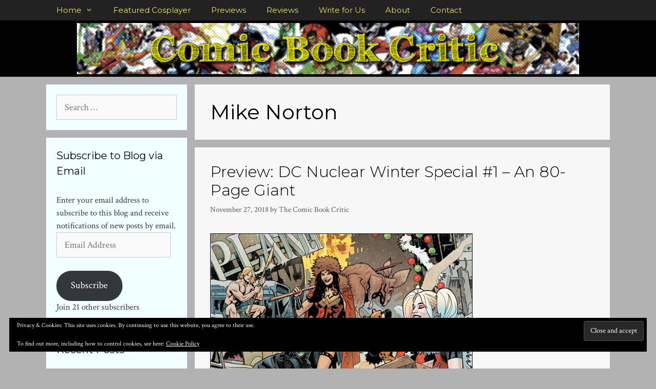

--- FILE ---
content_type: text/html; charset=UTF-8
request_url: http://comicbookcritic.net/tag/mike-norton/
body_size: 24092
content:
<!DOCTYPE html>
<html lang="en-US">
<head>
	<meta charset="UTF-8">
	<meta name='robots' content='noindex, follow' />
<meta name="viewport" content="width=device-width, initial-scale=1"><!-- Jetpack Site Verification Tags -->
<meta name="google-site-verification" content="Xbv5RYSCnOL1eqpEovHiR0VRmu8tQpfHaidjInyQzAA" />
<meta name="msvalidate.01" content="84D2061FD8C7D82CAD04A103A0C79A84" />

	<!-- This site is optimized with the Yoast SEO plugin v26.8 - https://yoast.com/product/yoast-seo-wordpress/ -->
	<title>Mike Norton Archives - Comic Book Critic</title>
	<meta property="og:locale" content="en_US" />
	<meta property="og:type" content="article" />
	<meta property="og:title" content="Mike Norton Archives - Comic Book Critic" />
	<meta property="og:url" content="http://comicbookcritic.net/tag/mike-norton/" />
	<meta property="og:site_name" content="Comic Book Critic" />
	<meta name="twitter:card" content="summary_large_image" />
	<meta name="twitter:site" content="@comicscritic" />
	<script type="application/ld+json" class="yoast-schema-graph">{"@context":"https://schema.org","@graph":[{"@type":"CollectionPage","@id":"http://comicbookcritic.net/tag/mike-norton/","url":"http://comicbookcritic.net/tag/mike-norton/","name":"Mike Norton Archives - Comic Book Critic","isPartOf":{"@id":"http://comicbookcritic.net/#website"},"primaryImageOfPage":{"@id":"http://comicbookcritic.net/tag/mike-norton/#primaryimage"},"image":{"@id":"http://comicbookcritic.net/tag/mike-norton/#primaryimage"},"thumbnailUrl":"http://comicbookcritic.net/wp-content/uploads/2018/11/DC_NWS_Cv1-UNLETTERED_thumb.jpg","breadcrumb":{"@id":"http://comicbookcritic.net/tag/mike-norton/#breadcrumb"},"inLanguage":"en-US"},{"@type":"ImageObject","inLanguage":"en-US","@id":"http://comicbookcritic.net/tag/mike-norton/#primaryimage","url":"http://comicbookcritic.net/wp-content/uploads/2018/11/DC_NWS_Cv1-UNLETTERED_thumb.jpg","contentUrl":"http://comicbookcritic.net/wp-content/uploads/2018/11/DC_NWS_Cv1-UNLETTERED_thumb.jpg","width":512,"height":391},{"@type":"BreadcrumbList","@id":"http://comicbookcritic.net/tag/mike-norton/#breadcrumb","itemListElement":[{"@type":"ListItem","position":1,"name":"Home","item":"http://comicbookcritic.net/"},{"@type":"ListItem","position":2,"name":"Mike Norton"}]},{"@type":"WebSite","@id":"http://comicbookcritic.net/#website","url":"http://comicbookcritic.net/","name":"Comic Book Critic","description":"Your source for comic book previews, review, cosplay, interviews, and more!","publisher":{"@id":"http://comicbookcritic.net/#organization"},"potentialAction":[{"@type":"SearchAction","target":{"@type":"EntryPoint","urlTemplate":"http://comicbookcritic.net/?s={search_term_string}"},"query-input":{"@type":"PropertyValueSpecification","valueRequired":true,"valueName":"search_term_string"}}],"inLanguage":"en-US"},{"@type":"Organization","@id":"http://comicbookcritic.net/#organization","name":"Comic Book Critic","url":"http://comicbookcritic.net/","logo":{"@type":"ImageObject","inLanguage":"en-US","@id":"http://comicbookcritic.net/#/schema/logo/image/","url":"http://comicbookcritic.net/wp-content/uploads/2011/02/cbc2.jpg","contentUrl":"http://comicbookcritic.net/wp-content/uploads/2011/02/cbc2.jpg","width":500,"height":500,"caption":"Comic Book Critic"},"image":{"@id":"http://comicbookcritic.net/#/schema/logo/image/"},"sameAs":["https://www.facebook.com/ComicBookCritic","https://x.com/comicscritic"]}]}</script>
	<!-- / Yoast SEO plugin. -->


<link rel='dns-prefetch' href='//www.googletagmanager.com' />
<link rel='dns-prefetch' href='//stats.wp.com' />
<link rel='dns-prefetch' href='//v0.wordpress.com' />
<link rel='dns-prefetch' href='//pagead2.googlesyndication.com' />
<link href='https://fonts.gstatic.com' crossorigin rel='preconnect' />
<link href='https://fonts.googleapis.com' crossorigin rel='preconnect' />
<link rel='preconnect' href='//c0.wp.com' />
<link rel="alternate" type="application/rss+xml" title="Comic Book Critic &raquo; Feed" href="http://comicbookcritic.net/feed/" />
<link rel="alternate" type="application/rss+xml" title="Comic Book Critic &raquo; Comments Feed" href="http://comicbookcritic.net/comments/feed/" />
<link rel="alternate" type="application/rss+xml" title="Comic Book Critic &raquo; Mike Norton Tag Feed" href="http://comicbookcritic.net/tag/mike-norton/feed/" />
		<!-- This site uses the Google Analytics by MonsterInsights plugin v9.11.1 - Using Analytics tracking - https://www.monsterinsights.com/ -->
							<script src="//www.googletagmanager.com/gtag/js?id=G-67SGENEPLJ"  data-cfasync="false" data-wpfc-render="false" async></script>
			<script data-cfasync="false" data-wpfc-render="false">
				var mi_version = '9.11.1';
				var mi_track_user = true;
				var mi_no_track_reason = '';
								var MonsterInsightsDefaultLocations = {"page_location":"http:\/\/comicbookcritic.net\/tag\/mike-norton\/"};
								if ( typeof MonsterInsightsPrivacyGuardFilter === 'function' ) {
					var MonsterInsightsLocations = (typeof MonsterInsightsExcludeQuery === 'object') ? MonsterInsightsPrivacyGuardFilter( MonsterInsightsExcludeQuery ) : MonsterInsightsPrivacyGuardFilter( MonsterInsightsDefaultLocations );
				} else {
					var MonsterInsightsLocations = (typeof MonsterInsightsExcludeQuery === 'object') ? MonsterInsightsExcludeQuery : MonsterInsightsDefaultLocations;
				}

								var disableStrs = [
										'ga-disable-G-67SGENEPLJ',
									];

				/* Function to detect opted out users */
				function __gtagTrackerIsOptedOut() {
					for (var index = 0; index < disableStrs.length; index++) {
						if (document.cookie.indexOf(disableStrs[index] + '=true') > -1) {
							return true;
						}
					}

					return false;
				}

				/* Disable tracking if the opt-out cookie exists. */
				if (__gtagTrackerIsOptedOut()) {
					for (var index = 0; index < disableStrs.length; index++) {
						window[disableStrs[index]] = true;
					}
				}

				/* Opt-out function */
				function __gtagTrackerOptout() {
					for (var index = 0; index < disableStrs.length; index++) {
						document.cookie = disableStrs[index] + '=true; expires=Thu, 31 Dec 2099 23:59:59 UTC; path=/';
						window[disableStrs[index]] = true;
					}
				}

				if ('undefined' === typeof gaOptout) {
					function gaOptout() {
						__gtagTrackerOptout();
					}
				}
								window.dataLayer = window.dataLayer || [];

				window.MonsterInsightsDualTracker = {
					helpers: {},
					trackers: {},
				};
				if (mi_track_user) {
					function __gtagDataLayer() {
						dataLayer.push(arguments);
					}

					function __gtagTracker(type, name, parameters) {
						if (!parameters) {
							parameters = {};
						}

						if (parameters.send_to) {
							__gtagDataLayer.apply(null, arguments);
							return;
						}

						if (type === 'event') {
														parameters.send_to = monsterinsights_frontend.v4_id;
							var hookName = name;
							if (typeof parameters['event_category'] !== 'undefined') {
								hookName = parameters['event_category'] + ':' + name;
							}

							if (typeof MonsterInsightsDualTracker.trackers[hookName] !== 'undefined') {
								MonsterInsightsDualTracker.trackers[hookName](parameters);
							} else {
								__gtagDataLayer('event', name, parameters);
							}
							
						} else {
							__gtagDataLayer.apply(null, arguments);
						}
					}

					__gtagTracker('js', new Date());
					__gtagTracker('set', {
						'developer_id.dZGIzZG': true,
											});
					if ( MonsterInsightsLocations.page_location ) {
						__gtagTracker('set', MonsterInsightsLocations);
					}
										__gtagTracker('config', 'G-67SGENEPLJ', {"forceSSL":"true","anonymize_ip":"true"} );
										window.gtag = __gtagTracker;										(function () {
						/* https://developers.google.com/analytics/devguides/collection/analyticsjs/ */
						/* ga and __gaTracker compatibility shim. */
						var noopfn = function () {
							return null;
						};
						var newtracker = function () {
							return new Tracker();
						};
						var Tracker = function () {
							return null;
						};
						var p = Tracker.prototype;
						p.get = noopfn;
						p.set = noopfn;
						p.send = function () {
							var args = Array.prototype.slice.call(arguments);
							args.unshift('send');
							__gaTracker.apply(null, args);
						};
						var __gaTracker = function () {
							var len = arguments.length;
							if (len === 0) {
								return;
							}
							var f = arguments[len - 1];
							if (typeof f !== 'object' || f === null || typeof f.hitCallback !== 'function') {
								if ('send' === arguments[0]) {
									var hitConverted, hitObject = false, action;
									if ('event' === arguments[1]) {
										if ('undefined' !== typeof arguments[3]) {
											hitObject = {
												'eventAction': arguments[3],
												'eventCategory': arguments[2],
												'eventLabel': arguments[4],
												'value': arguments[5] ? arguments[5] : 1,
											}
										}
									}
									if ('pageview' === arguments[1]) {
										if ('undefined' !== typeof arguments[2]) {
											hitObject = {
												'eventAction': 'page_view',
												'page_path': arguments[2],
											}
										}
									}
									if (typeof arguments[2] === 'object') {
										hitObject = arguments[2];
									}
									if (typeof arguments[5] === 'object') {
										Object.assign(hitObject, arguments[5]);
									}
									if ('undefined' !== typeof arguments[1].hitType) {
										hitObject = arguments[1];
										if ('pageview' === hitObject.hitType) {
											hitObject.eventAction = 'page_view';
										}
									}
									if (hitObject) {
										action = 'timing' === arguments[1].hitType ? 'timing_complete' : hitObject.eventAction;
										hitConverted = mapArgs(hitObject);
										__gtagTracker('event', action, hitConverted);
									}
								}
								return;
							}

							function mapArgs(args) {
								var arg, hit = {};
								var gaMap = {
									'eventCategory': 'event_category',
									'eventAction': 'event_action',
									'eventLabel': 'event_label',
									'eventValue': 'event_value',
									'nonInteraction': 'non_interaction',
									'timingCategory': 'event_category',
									'timingVar': 'name',
									'timingValue': 'value',
									'timingLabel': 'event_label',
									'page': 'page_path',
									'location': 'page_location',
									'title': 'page_title',
									'referrer' : 'page_referrer',
								};
								for (arg in args) {
																		if (!(!args.hasOwnProperty(arg) || !gaMap.hasOwnProperty(arg))) {
										hit[gaMap[arg]] = args[arg];
									} else {
										hit[arg] = args[arg];
									}
								}
								return hit;
							}

							try {
								f.hitCallback();
							} catch (ex) {
							}
						};
						__gaTracker.create = newtracker;
						__gaTracker.getByName = newtracker;
						__gaTracker.getAll = function () {
							return [];
						};
						__gaTracker.remove = noopfn;
						__gaTracker.loaded = true;
						window['__gaTracker'] = __gaTracker;
					})();
									} else {
										console.log("");
					(function () {
						function __gtagTracker() {
							return null;
						}

						window['__gtagTracker'] = __gtagTracker;
						window['gtag'] = __gtagTracker;
					})();
									}
			</script>
							<!-- / Google Analytics by MonsterInsights -->
		<style id='wp-img-auto-sizes-contain-inline-css'>
img:is([sizes=auto i],[sizes^="auto," i]){contain-intrinsic-size:3000px 1500px}
/*# sourceURL=wp-img-auto-sizes-contain-inline-css */
</style>
<link rel='stylesheet' id='generate-fonts-css' href='//fonts.googleapis.com/css?family=Crimson+Text:regular,italic,600,600italic,700,700italic|Montserrat:100,100italic,200,200italic,300,300italic,regular,italic,500,500italic,600,600italic,700,700italic,800,800italic,900,900italic' media='all' />
<style id='wp-emoji-styles-inline-css'>

	img.wp-smiley, img.emoji {
		display: inline !important;
		border: none !important;
		box-shadow: none !important;
		height: 1em !important;
		width: 1em !important;
		margin: 0 0.07em !important;
		vertical-align: -0.1em !important;
		background: none !important;
		padding: 0 !important;
	}
/*# sourceURL=wp-emoji-styles-inline-css */
</style>
<style id='wp-block-library-inline-css'>
:root{--wp-block-synced-color:#7a00df;--wp-block-synced-color--rgb:122,0,223;--wp-bound-block-color:var(--wp-block-synced-color);--wp-editor-canvas-background:#ddd;--wp-admin-theme-color:#007cba;--wp-admin-theme-color--rgb:0,124,186;--wp-admin-theme-color-darker-10:#006ba1;--wp-admin-theme-color-darker-10--rgb:0,107,160.5;--wp-admin-theme-color-darker-20:#005a87;--wp-admin-theme-color-darker-20--rgb:0,90,135;--wp-admin-border-width-focus:2px}@media (min-resolution:192dpi){:root{--wp-admin-border-width-focus:1.5px}}.wp-element-button{cursor:pointer}:root .has-very-light-gray-background-color{background-color:#eee}:root .has-very-dark-gray-background-color{background-color:#313131}:root .has-very-light-gray-color{color:#eee}:root .has-very-dark-gray-color{color:#313131}:root .has-vivid-green-cyan-to-vivid-cyan-blue-gradient-background{background:linear-gradient(135deg,#00d084,#0693e3)}:root .has-purple-crush-gradient-background{background:linear-gradient(135deg,#34e2e4,#4721fb 50%,#ab1dfe)}:root .has-hazy-dawn-gradient-background{background:linear-gradient(135deg,#faaca8,#dad0ec)}:root .has-subdued-olive-gradient-background{background:linear-gradient(135deg,#fafae1,#67a671)}:root .has-atomic-cream-gradient-background{background:linear-gradient(135deg,#fdd79a,#004a59)}:root .has-nightshade-gradient-background{background:linear-gradient(135deg,#330968,#31cdcf)}:root .has-midnight-gradient-background{background:linear-gradient(135deg,#020381,#2874fc)}:root{--wp--preset--font-size--normal:16px;--wp--preset--font-size--huge:42px}.has-regular-font-size{font-size:1em}.has-larger-font-size{font-size:2.625em}.has-normal-font-size{font-size:var(--wp--preset--font-size--normal)}.has-huge-font-size{font-size:var(--wp--preset--font-size--huge)}:root .has-text-align-center{text-align:center}:root .has-text-align-left{text-align:left}:root .has-text-align-right{text-align:right}.has-fit-text{white-space:nowrap!important}#end-resizable-editor-section{display:none}.aligncenter{clear:both}.items-justified-left{justify-content:flex-start}.items-justified-center{justify-content:center}.items-justified-right{justify-content:flex-end}.items-justified-space-between{justify-content:space-between}.screen-reader-text{word-wrap:normal!important;border:0;clip-path:inset(50%);height:1px;margin:-1px;overflow:hidden;padding:0;position:absolute;width:1px}.screen-reader-text:focus{background-color:#ddd;clip-path:none;color:#444;display:block;font-size:1em;height:auto;left:5px;line-height:normal;padding:15px 23px 14px;text-decoration:none;top:5px;width:auto;z-index:100000}html :where(.has-border-color){border-style:solid}html :where([style*=border-top-color]){border-top-style:solid}html :where([style*=border-right-color]){border-right-style:solid}html :where([style*=border-bottom-color]){border-bottom-style:solid}html :where([style*=border-left-color]){border-left-style:solid}html :where([style*=border-width]){border-style:solid}html :where([style*=border-top-width]){border-top-style:solid}html :where([style*=border-right-width]){border-right-style:solid}html :where([style*=border-bottom-width]){border-bottom-style:solid}html :where([style*=border-left-width]){border-left-style:solid}html :where(img[class*=wp-image-]){height:auto;max-width:100%}:where(figure){margin:0 0 1em}html :where(.is-position-sticky){--wp-admin--admin-bar--position-offset:var(--wp-admin--admin-bar--height,0px)}@media screen and (max-width:600px){html :where(.is-position-sticky){--wp-admin--admin-bar--position-offset:0px}}

/*# sourceURL=wp-block-library-inline-css */
</style><style id='global-styles-inline-css'>
:root{--wp--preset--aspect-ratio--square: 1;--wp--preset--aspect-ratio--4-3: 4/3;--wp--preset--aspect-ratio--3-4: 3/4;--wp--preset--aspect-ratio--3-2: 3/2;--wp--preset--aspect-ratio--2-3: 2/3;--wp--preset--aspect-ratio--16-9: 16/9;--wp--preset--aspect-ratio--9-16: 9/16;--wp--preset--color--black: #000000;--wp--preset--color--cyan-bluish-gray: #abb8c3;--wp--preset--color--white: #ffffff;--wp--preset--color--pale-pink: #f78da7;--wp--preset--color--vivid-red: #cf2e2e;--wp--preset--color--luminous-vivid-orange: #ff6900;--wp--preset--color--luminous-vivid-amber: #fcb900;--wp--preset--color--light-green-cyan: #7bdcb5;--wp--preset--color--vivid-green-cyan: #00d084;--wp--preset--color--pale-cyan-blue: #8ed1fc;--wp--preset--color--vivid-cyan-blue: #0693e3;--wp--preset--color--vivid-purple: #9b51e0;--wp--preset--color--contrast: var(--contrast);--wp--preset--color--contrast-2: var(--contrast-2);--wp--preset--color--contrast-3: var(--contrast-3);--wp--preset--color--base: var(--base);--wp--preset--color--base-2: var(--base-2);--wp--preset--color--base-3: var(--base-3);--wp--preset--color--accent: var(--accent);--wp--preset--gradient--vivid-cyan-blue-to-vivid-purple: linear-gradient(135deg,rgb(6,147,227) 0%,rgb(155,81,224) 100%);--wp--preset--gradient--light-green-cyan-to-vivid-green-cyan: linear-gradient(135deg,rgb(122,220,180) 0%,rgb(0,208,130) 100%);--wp--preset--gradient--luminous-vivid-amber-to-luminous-vivid-orange: linear-gradient(135deg,rgb(252,185,0) 0%,rgb(255,105,0) 100%);--wp--preset--gradient--luminous-vivid-orange-to-vivid-red: linear-gradient(135deg,rgb(255,105,0) 0%,rgb(207,46,46) 100%);--wp--preset--gradient--very-light-gray-to-cyan-bluish-gray: linear-gradient(135deg,rgb(238,238,238) 0%,rgb(169,184,195) 100%);--wp--preset--gradient--cool-to-warm-spectrum: linear-gradient(135deg,rgb(74,234,220) 0%,rgb(151,120,209) 20%,rgb(207,42,186) 40%,rgb(238,44,130) 60%,rgb(251,105,98) 80%,rgb(254,248,76) 100%);--wp--preset--gradient--blush-light-purple: linear-gradient(135deg,rgb(255,206,236) 0%,rgb(152,150,240) 100%);--wp--preset--gradient--blush-bordeaux: linear-gradient(135deg,rgb(254,205,165) 0%,rgb(254,45,45) 50%,rgb(107,0,62) 100%);--wp--preset--gradient--luminous-dusk: linear-gradient(135deg,rgb(255,203,112) 0%,rgb(199,81,192) 50%,rgb(65,88,208) 100%);--wp--preset--gradient--pale-ocean: linear-gradient(135deg,rgb(255,245,203) 0%,rgb(182,227,212) 50%,rgb(51,167,181) 100%);--wp--preset--gradient--electric-grass: linear-gradient(135deg,rgb(202,248,128) 0%,rgb(113,206,126) 100%);--wp--preset--gradient--midnight: linear-gradient(135deg,rgb(2,3,129) 0%,rgb(40,116,252) 100%);--wp--preset--font-size--small: 13px;--wp--preset--font-size--medium: 20px;--wp--preset--font-size--large: 36px;--wp--preset--font-size--x-large: 42px;--wp--preset--spacing--20: 0.44rem;--wp--preset--spacing--30: 0.67rem;--wp--preset--spacing--40: 1rem;--wp--preset--spacing--50: 1.5rem;--wp--preset--spacing--60: 2.25rem;--wp--preset--spacing--70: 3.38rem;--wp--preset--spacing--80: 5.06rem;--wp--preset--shadow--natural: 6px 6px 9px rgba(0, 0, 0, 0.2);--wp--preset--shadow--deep: 12px 12px 50px rgba(0, 0, 0, 0.4);--wp--preset--shadow--sharp: 6px 6px 0px rgba(0, 0, 0, 0.2);--wp--preset--shadow--outlined: 6px 6px 0px -3px rgb(255, 255, 255), 6px 6px rgb(0, 0, 0);--wp--preset--shadow--crisp: 6px 6px 0px rgb(0, 0, 0);}:where(body) { margin: 0; }:where(.is-layout-flex){gap: 0.5em;}:where(.is-layout-grid){gap: 0.5em;}body .is-layout-flex{display: flex;}.is-layout-flex{flex-wrap: wrap;align-items: center;}.is-layout-flex > :is(*, div){margin: 0;}body .is-layout-grid{display: grid;}.is-layout-grid > :is(*, div){margin: 0;}body{padding-top: 0px;padding-right: 0px;padding-bottom: 0px;padding-left: 0px;}a:where(:not(.wp-element-button)){text-decoration: underline;}:root :where(.wp-element-button, .wp-block-button__link){background-color: #32373c;border-width: 0;color: #fff;font-family: inherit;font-size: inherit;font-style: inherit;font-weight: inherit;letter-spacing: inherit;line-height: inherit;padding-top: calc(0.667em + 2px);padding-right: calc(1.333em + 2px);padding-bottom: calc(0.667em + 2px);padding-left: calc(1.333em + 2px);text-decoration: none;text-transform: inherit;}.has-black-color{color: var(--wp--preset--color--black) !important;}.has-cyan-bluish-gray-color{color: var(--wp--preset--color--cyan-bluish-gray) !important;}.has-white-color{color: var(--wp--preset--color--white) !important;}.has-pale-pink-color{color: var(--wp--preset--color--pale-pink) !important;}.has-vivid-red-color{color: var(--wp--preset--color--vivid-red) !important;}.has-luminous-vivid-orange-color{color: var(--wp--preset--color--luminous-vivid-orange) !important;}.has-luminous-vivid-amber-color{color: var(--wp--preset--color--luminous-vivid-amber) !important;}.has-light-green-cyan-color{color: var(--wp--preset--color--light-green-cyan) !important;}.has-vivid-green-cyan-color{color: var(--wp--preset--color--vivid-green-cyan) !important;}.has-pale-cyan-blue-color{color: var(--wp--preset--color--pale-cyan-blue) !important;}.has-vivid-cyan-blue-color{color: var(--wp--preset--color--vivid-cyan-blue) !important;}.has-vivid-purple-color{color: var(--wp--preset--color--vivid-purple) !important;}.has-contrast-color{color: var(--wp--preset--color--contrast) !important;}.has-contrast-2-color{color: var(--wp--preset--color--contrast-2) !important;}.has-contrast-3-color{color: var(--wp--preset--color--contrast-3) !important;}.has-base-color{color: var(--wp--preset--color--base) !important;}.has-base-2-color{color: var(--wp--preset--color--base-2) !important;}.has-base-3-color{color: var(--wp--preset--color--base-3) !important;}.has-accent-color{color: var(--wp--preset--color--accent) !important;}.has-black-background-color{background-color: var(--wp--preset--color--black) !important;}.has-cyan-bluish-gray-background-color{background-color: var(--wp--preset--color--cyan-bluish-gray) !important;}.has-white-background-color{background-color: var(--wp--preset--color--white) !important;}.has-pale-pink-background-color{background-color: var(--wp--preset--color--pale-pink) !important;}.has-vivid-red-background-color{background-color: var(--wp--preset--color--vivid-red) !important;}.has-luminous-vivid-orange-background-color{background-color: var(--wp--preset--color--luminous-vivid-orange) !important;}.has-luminous-vivid-amber-background-color{background-color: var(--wp--preset--color--luminous-vivid-amber) !important;}.has-light-green-cyan-background-color{background-color: var(--wp--preset--color--light-green-cyan) !important;}.has-vivid-green-cyan-background-color{background-color: var(--wp--preset--color--vivid-green-cyan) !important;}.has-pale-cyan-blue-background-color{background-color: var(--wp--preset--color--pale-cyan-blue) !important;}.has-vivid-cyan-blue-background-color{background-color: var(--wp--preset--color--vivid-cyan-blue) !important;}.has-vivid-purple-background-color{background-color: var(--wp--preset--color--vivid-purple) !important;}.has-contrast-background-color{background-color: var(--wp--preset--color--contrast) !important;}.has-contrast-2-background-color{background-color: var(--wp--preset--color--contrast-2) !important;}.has-contrast-3-background-color{background-color: var(--wp--preset--color--contrast-3) !important;}.has-base-background-color{background-color: var(--wp--preset--color--base) !important;}.has-base-2-background-color{background-color: var(--wp--preset--color--base-2) !important;}.has-base-3-background-color{background-color: var(--wp--preset--color--base-3) !important;}.has-accent-background-color{background-color: var(--wp--preset--color--accent) !important;}.has-black-border-color{border-color: var(--wp--preset--color--black) !important;}.has-cyan-bluish-gray-border-color{border-color: var(--wp--preset--color--cyan-bluish-gray) !important;}.has-white-border-color{border-color: var(--wp--preset--color--white) !important;}.has-pale-pink-border-color{border-color: var(--wp--preset--color--pale-pink) !important;}.has-vivid-red-border-color{border-color: var(--wp--preset--color--vivid-red) !important;}.has-luminous-vivid-orange-border-color{border-color: var(--wp--preset--color--luminous-vivid-orange) !important;}.has-luminous-vivid-amber-border-color{border-color: var(--wp--preset--color--luminous-vivid-amber) !important;}.has-light-green-cyan-border-color{border-color: var(--wp--preset--color--light-green-cyan) !important;}.has-vivid-green-cyan-border-color{border-color: var(--wp--preset--color--vivid-green-cyan) !important;}.has-pale-cyan-blue-border-color{border-color: var(--wp--preset--color--pale-cyan-blue) !important;}.has-vivid-cyan-blue-border-color{border-color: var(--wp--preset--color--vivid-cyan-blue) !important;}.has-vivid-purple-border-color{border-color: var(--wp--preset--color--vivid-purple) !important;}.has-contrast-border-color{border-color: var(--wp--preset--color--contrast) !important;}.has-contrast-2-border-color{border-color: var(--wp--preset--color--contrast-2) !important;}.has-contrast-3-border-color{border-color: var(--wp--preset--color--contrast-3) !important;}.has-base-border-color{border-color: var(--wp--preset--color--base) !important;}.has-base-2-border-color{border-color: var(--wp--preset--color--base-2) !important;}.has-base-3-border-color{border-color: var(--wp--preset--color--base-3) !important;}.has-accent-border-color{border-color: var(--wp--preset--color--accent) !important;}.has-vivid-cyan-blue-to-vivid-purple-gradient-background{background: var(--wp--preset--gradient--vivid-cyan-blue-to-vivid-purple) !important;}.has-light-green-cyan-to-vivid-green-cyan-gradient-background{background: var(--wp--preset--gradient--light-green-cyan-to-vivid-green-cyan) !important;}.has-luminous-vivid-amber-to-luminous-vivid-orange-gradient-background{background: var(--wp--preset--gradient--luminous-vivid-amber-to-luminous-vivid-orange) !important;}.has-luminous-vivid-orange-to-vivid-red-gradient-background{background: var(--wp--preset--gradient--luminous-vivid-orange-to-vivid-red) !important;}.has-very-light-gray-to-cyan-bluish-gray-gradient-background{background: var(--wp--preset--gradient--very-light-gray-to-cyan-bluish-gray) !important;}.has-cool-to-warm-spectrum-gradient-background{background: var(--wp--preset--gradient--cool-to-warm-spectrum) !important;}.has-blush-light-purple-gradient-background{background: var(--wp--preset--gradient--blush-light-purple) !important;}.has-blush-bordeaux-gradient-background{background: var(--wp--preset--gradient--blush-bordeaux) !important;}.has-luminous-dusk-gradient-background{background: var(--wp--preset--gradient--luminous-dusk) !important;}.has-pale-ocean-gradient-background{background: var(--wp--preset--gradient--pale-ocean) !important;}.has-electric-grass-gradient-background{background: var(--wp--preset--gradient--electric-grass) !important;}.has-midnight-gradient-background{background: var(--wp--preset--gradient--midnight) !important;}.has-small-font-size{font-size: var(--wp--preset--font-size--small) !important;}.has-medium-font-size{font-size: var(--wp--preset--font-size--medium) !important;}.has-large-font-size{font-size: var(--wp--preset--font-size--large) !important;}.has-x-large-font-size{font-size: var(--wp--preset--font-size--x-large) !important;}
/*# sourceURL=global-styles-inline-css */
</style>

<style id='classic-theme-styles-inline-css'>
.wp-block-button__link{background-color:#32373c;border-radius:9999px;box-shadow:none;color:#fff;font-size:1.125em;padding:calc(.667em + 2px) calc(1.333em + 2px);text-decoration:none}.wp-block-file__button{background:#32373c;color:#fff}.wp-block-accordion-heading{margin:0}.wp-block-accordion-heading__toggle{background-color:inherit!important;color:inherit!important}.wp-block-accordion-heading__toggle:not(:focus-visible){outline:none}.wp-block-accordion-heading__toggle:focus,.wp-block-accordion-heading__toggle:hover{background-color:inherit!important;border:none;box-shadow:none;color:inherit;padding:var(--wp--preset--spacing--20,1em) 0;text-decoration:none}.wp-block-accordion-heading__toggle:focus-visible{outline:auto;outline-offset:0}
/*# sourceURL=http://comicbookcritic.net/wp-content/plugins/gutenberg/build/styles/block-library/classic.min.css */
</style>
<link rel='stylesheet' id='dashicons-css' href='https://c0.wp.com/c/6.9/wp-includes/css/dashicons.min.css' media='all' />
<link rel='stylesheet' id='responsive-lightbox-fancybox-css' href='http://comicbookcritic.net/wp-content/plugins/responsive-lightbox/assets/fancybox/jquery.fancybox.min.css?ver=2.4.5' media='all' />
<link rel='stylesheet' id='generate-style-css' href='http://comicbookcritic.net/wp-content/themes/generatepress/assets/css/all.min.css?ver=3.3.0' media='all' />
<style id='generate-style-inline-css'>
body{background-color:#b2b2b2;color:#3a3a3a;}a{color:#002cdd;}a:visited{color:#ef0047;}a:hover, a:focus, a:active{color:#f224e1;}body .grid-container{max-width:1100px;}.wp-block-group__inner-container{max-width:1100px;margin-left:auto;margin-right:auto;}.generate-back-to-top{font-size:20px;border-radius:3px;position:fixed;bottom:30px;right:30px;line-height:40px;width:40px;text-align:center;z-index:10;transition:opacity 300ms ease-in-out;opacity:0.1;transform:translateY(1000px);}.generate-back-to-top__show{opacity:1;transform:translateY(0);}:root{--contrast:#222222;--contrast-2:#575760;--contrast-3:#b2b2be;--base:#f0f0f0;--base-2:#f7f8f9;--base-3:#ffffff;--accent:#1e73be;}:root .has-contrast-color{color:var(--contrast);}:root .has-contrast-background-color{background-color:var(--contrast);}:root .has-contrast-2-color{color:var(--contrast-2);}:root .has-contrast-2-background-color{background-color:var(--contrast-2);}:root .has-contrast-3-color{color:var(--contrast-3);}:root .has-contrast-3-background-color{background-color:var(--contrast-3);}:root .has-base-color{color:var(--base);}:root .has-base-background-color{background-color:var(--base);}:root .has-base-2-color{color:var(--base-2);}:root .has-base-2-background-color{background-color:var(--base-2);}:root .has-base-3-color{color:var(--base-3);}:root .has-base-3-background-color{background-color:var(--base-3);}:root .has-accent-color{color:var(--accent);}:root .has-accent-background-color{background-color:var(--accent);}body, button, input, select, textarea{font-family:"Crimson Text", serif;font-size:18px;}body{line-height:1.5;}.entry-content > [class*="wp-block-"]:not(:last-child):not(.wp-block-heading){margin-bottom:1.5em;}.main-title{font-family:"Montserrat", sans-serif;font-size:45px;}.main-navigation a, .menu-toggle{font-family:"Montserrat", sans-serif;}.main-navigation .main-nav ul ul li a{font-size:14px;}.widget-title{font-family:"Montserrat", sans-serif;}.sidebar .widget, .footer-widgets .widget{font-size:17px;}h1{font-family:"Montserrat", sans-serif;font-size:40px;}h2{font-family:"Montserrat", sans-serif;font-weight:300;font-size:30px;}h3{font-family:"Montserrat", sans-serif;font-size:20px;}h4{font-family:"Montserrat", sans-serif;font-size:inherit;}h5{font-size:inherit;}h6{font-family:"Montserrat", sans-serif;}.site-info{font-family:"Montserrat", sans-serif;}@media (max-width:768px){.main-title{font-size:30px;}h1{font-size:30px;}h2{font-size:25px;}}.top-bar{background-color:#636363;color:#ffffff;}.top-bar a{color:#ffffff;}.top-bar a:hover{color:#303030;}.site-header{background-color:#020202;color:#3a3a3a;}.site-header a{color:#3a3a3a;}.main-title a,.main-title a:hover{color:#222222;}.site-description{color:#757575;}.main-navigation,.main-navigation ul ul{background-color:#222222;}.main-navigation .main-nav ul li a, .main-navigation .menu-toggle, .main-navigation .menu-bar-items{color:#eae270;}.main-navigation .main-nav ul li:not([class*="current-menu-"]):hover > a, .main-navigation .main-nav ul li:not([class*="current-menu-"]):focus > a, .main-navigation .main-nav ul li.sfHover:not([class*="current-menu-"]) > a, .main-navigation .menu-bar-item:hover > a, .main-navigation .menu-bar-item.sfHover > a{color:#ff020a;background-color:#3f3f3f;}button.menu-toggle:hover,button.menu-toggle:focus,.main-navigation .mobile-bar-items a,.main-navigation .mobile-bar-items a:hover,.main-navigation .mobile-bar-items a:focus{color:#eae270;}.main-navigation .main-nav ul li[class*="current-menu-"] > a{color:#ffffff;background-color:#3f3f3f;}.navigation-search input[type="search"],.navigation-search input[type="search"]:active, .navigation-search input[type="search"]:focus, .main-navigation .main-nav ul li.search-item.active > a, .main-navigation .menu-bar-items .search-item.active > a{color:#ff020a;background-color:#3f3f3f;}.main-navigation ul ul{background-color:#3f3f3f;}.main-navigation .main-nav ul ul li a{color:#eae270;}.main-navigation .main-nav ul ul li:not([class*="current-menu-"]):hover > a,.main-navigation .main-nav ul ul li:not([class*="current-menu-"]):focus > a, .main-navigation .main-nav ul ul li.sfHover:not([class*="current-menu-"]) > a{color:#ff020a;background-color:#4f4f4f;}.main-navigation .main-nav ul ul li[class*="current-menu-"] > a{color:#ffffff;background-color:#4f4f4f;}.separate-containers .inside-article, .separate-containers .comments-area, .separate-containers .page-header, .one-container .container, .separate-containers .paging-navigation, .inside-page-header{color:#000000;background-color:#f7f7f7;}.entry-header h1,.page-header h1{color:#000000;}.entry-title a{color:#000000;}.entry-title a:hover{color:#007fff;}.entry-meta{color:#595959;}.entry-meta a{color:#595959;}.entry-meta a:hover{color:#1e73be;}h1{color:#000000;}h2{color:#000000;}h3{color:#000000;}h4{color:#000000;}h5{color:#000000;}.sidebar .widget{background-color:#f2ffff;}.sidebar .widget .widget-title{color:#000000;}.footer-widgets{background-color:#cccccc;}.footer-widgets .widget-title{color:#000000;}.site-info{color:#eae270;background-color:#210000;}.site-info a{color:#ffffff;}.site-info a:hover{color:#606060;}.footer-bar .widget_nav_menu .current-menu-item a{color:#606060;}input[type="text"],input[type="email"],input[type="url"],input[type="password"],input[type="search"],input[type="tel"],input[type="number"],textarea,select{color:#666666;background-color:#fafafa;border-color:#cccccc;}input[type="text"]:focus,input[type="email"]:focus,input[type="url"]:focus,input[type="password"]:focus,input[type="search"]:focus,input[type="tel"]:focus,input[type="number"]:focus,textarea:focus,select:focus{color:#666666;background-color:#ffffff;border-color:#bfbfbf;}button,html input[type="button"],input[type="reset"],input[type="submit"],a.button,a.wp-block-button__link:not(.has-background){color:#ffffff;background-color:#666666;}button:hover,html input[type="button"]:hover,input[type="reset"]:hover,input[type="submit"]:hover,a.button:hover,button:focus,html input[type="button"]:focus,input[type="reset"]:focus,input[type="submit"]:focus,a.button:focus,a.wp-block-button__link:not(.has-background):active,a.wp-block-button__link:not(.has-background):focus,a.wp-block-button__link:not(.has-background):hover{color:#ffffff;background-color:#3f3f3f;}a.generate-back-to-top{background-color:rgba( 0,0,0,0.4 );color:#eae270;}a.generate-back-to-top:hover,a.generate-back-to-top:focus{background-color:rgba( 0,0,0,0.6 );color:#ffffff;}:root{--gp-search-modal-bg-color:var(--base-3);--gp-search-modal-text-color:var(--contrast);--gp-search-modal-overlay-bg-color:rgba(0,0,0,0.2);}@media (max-width:768px){.main-navigation .menu-bar-item:hover > a, .main-navigation .menu-bar-item.sfHover > a{background:none;color:#eae270;}}.inside-top-bar{padding:10px;}.inside-header{padding:5px;}.separate-containers .inside-article, .separate-containers .comments-area, .separate-containers .page-header, .separate-containers .paging-navigation, .one-container .site-content, .inside-page-header{padding:30px;}.site-main .wp-block-group__inner-container{padding:30px;}.entry-content .alignwide, body:not(.no-sidebar) .entry-content .alignfull{margin-left:-30px;width:calc(100% + 60px);max-width:calc(100% + 60px);}.one-container.right-sidebar .site-main,.one-container.both-right .site-main{margin-right:30px;}.one-container.left-sidebar .site-main,.one-container.both-left .site-main{margin-left:30px;}.one-container.both-sidebars .site-main{margin:0px 30px 0px 30px;}.separate-containers .widget, .separate-containers .site-main > *, .separate-containers .page-header, .widget-area .main-navigation{margin-bottom:15px;}.separate-containers .site-main{margin:15px;}.both-right.separate-containers .inside-left-sidebar{margin-right:7px;}.both-right.separate-containers .inside-right-sidebar{margin-left:7px;}.both-left.separate-containers .inside-left-sidebar{margin-right:7px;}.both-left.separate-containers .inside-right-sidebar{margin-left:7px;}.separate-containers .page-header-image, .separate-containers .page-header-contained, .separate-containers .page-header-image-single, .separate-containers .page-header-content-single{margin-top:15px;}.separate-containers .inside-right-sidebar, .separate-containers .inside-left-sidebar{margin-top:15px;margin-bottom:15px;}.main-navigation .main-nav ul li a,.menu-toggle,.main-navigation .mobile-bar-items a{line-height:40px;}.navigation-search input[type="search"]{height:40px;}.rtl .menu-item-has-children .dropdown-menu-toggle{padding-left:20px;}.rtl .main-navigation .main-nav ul li.menu-item-has-children > a{padding-right:20px;}.widget-area .widget{padding:20px;}.footer-widgets{padding:30px;}.site-info{padding:10px;}@media (max-width:768px){.separate-containers .inside-article, .separate-containers .comments-area, .separate-containers .page-header, .separate-containers .paging-navigation, .one-container .site-content, .inside-page-header{padding:30px;}.site-main .wp-block-group__inner-container{padding:30px;}.site-info{padding-right:10px;padding-left:10px;}.entry-content .alignwide, body:not(.no-sidebar) .entry-content .alignfull{margin-left:-30px;width:calc(100% + 60px);max-width:calc(100% + 60px);}}/* End cached CSS */@media (max-width:768px){.main-navigation .menu-toggle,.main-navigation .mobile-bar-items,.sidebar-nav-mobile:not(#sticky-placeholder){display:block;}.main-navigation ul,.gen-sidebar-nav{display:none;}[class*="nav-float-"] .site-header .inside-header > *{float:none;clear:both;}}
/*# sourceURL=generate-style-inline-css */
</style>
<link rel='stylesheet' id='generate-font-icons-css' href='http://comicbookcritic.net/wp-content/themes/generatepress/assets/css/components/font-icons.min.css?ver=3.3.0' media='all' />
<link rel='stylesheet' id='jetpack-subscriptions-css' href='https://c0.wp.com/p/jetpack/15.4/_inc/build/subscriptions/subscriptions.min.css' media='all' />
<style id='generateblocks-inline-css'>
:root{--gb-container-width:1100px;}.gb-container .wp-block-image img{vertical-align:middle;}.gb-grid-wrapper .wp-block-image{margin-bottom:0;}.gb-highlight{background:none;}.gb-shape{line-height:0;}
/*# sourceURL=generateblocks-inline-css */
</style>
<script src="http://comicbookcritic.net/wp-content/plugins/google-analytics-for-wordpress/assets/js/frontend-gtag.min.js?ver=9.11.1" id="monsterinsights-frontend-script-js" async data-wp-strategy="async" type="e204d2027b071071024c2e0d-text/javascript"></script>
<script data-cfasync="false" data-wpfc-render="false" id='monsterinsights-frontend-script-js-extra'>var monsterinsights_frontend = {"js_events_tracking":"true","download_extensions":"pdf,doc,ppt,xls,zip,docx,pptx,xlsx","inbound_paths":"[]","home_url":"http:\/\/comicbookcritic.net","hash_tracking":"false","v4_id":"G-67SGENEPLJ"};</script>
<script src="https://c0.wp.com/c/6.9/wp-includes/js/jquery/jquery.min.js" id="jquery-core-js" type="e204d2027b071071024c2e0d-text/javascript"></script>
<script src="https://c0.wp.com/c/6.9/wp-includes/js/jquery/jquery-migrate.min.js" id="jquery-migrate-js" type="e204d2027b071071024c2e0d-text/javascript"></script>
<script src="http://comicbookcritic.net/wp-content/plugins/responsive-lightbox/assets/infinitescroll/infinite-scroll.pkgd.min.js?ver=6.9" id="responsive-lightbox-infinite-scroll-js" type="e204d2027b071071024c2e0d-text/javascript"></script>

<!-- Google tag (gtag.js) snippet added by Site Kit -->
<!-- Google Analytics snippet added by Site Kit -->
<script src="https://www.googletagmanager.com/gtag/js?id=G-67SGENEPLJ" id="google_gtagjs-js" async type="e204d2027b071071024c2e0d-text/javascript"></script>
<script id="google_gtagjs-js-after" type="e204d2027b071071024c2e0d-text/javascript">
window.dataLayer = window.dataLayer || [];function gtag(){dataLayer.push(arguments);}
gtag("set","linker",{"domains":["comicbookcritic.net"]});
gtag("js", new Date());
gtag("set", "developer_id.dZTNiMT", true);
gtag("config", "G-67SGENEPLJ");
//# sourceURL=google_gtagjs-js-after
</script>
<link rel="https://api.w.org/" href="http://comicbookcritic.net/wp-json/" /><link rel="alternate" title="JSON" type="application/json" href="http://comicbookcritic.net/wp-json/wp/v2/tags/916" /><link rel="EditURI" type="application/rsd+xml" title="RSD" href="http://comicbookcritic.net/xmlrpc.php?rsd" />
<meta name="generator" content="WordPress 6.9" />
<meta name="generator" content="Site Kit by Google 1.170.0" /><script async src="//pagead2.googlesyndication.com/pagead/js/adsbygoogle.js" type="e204d2027b071071024c2e0d-text/javascript"></script>
<script type="e204d2027b071071024c2e0d-text/javascript">
  (adsbygoogle = window.adsbygoogle || []).push({
    google_ad_client: "ca-pub-8092530246159601",
    enable_page_level_ads: true
  });
</script><style>
.cat-item-7578{display:none!important;}
</style>
	<style>img#wpstats{display:none}</style>
		
<!-- Google AdSense meta tags added by Site Kit -->
<meta name="google-adsense-platform-account" content="ca-host-pub-2644536267352236">
<meta name="google-adsense-platform-domain" content="sitekit.withgoogle.com">
<!-- End Google AdSense meta tags added by Site Kit -->

<!-- Google AdSense snippet added by Site Kit -->
<script async src="https://pagead2.googlesyndication.com/pagead/js/adsbygoogle.js?client=ca-pub-8092530246159601&amp;host=ca-host-pub-2644536267352236" crossorigin="anonymous" type="e204d2027b071071024c2e0d-text/javascript"></script>

<!-- End Google AdSense snippet added by Site Kit -->
<link rel="icon" href="http://comicbookcritic.net/wp-content/uploads/2011/02/cbc2.jpg" sizes="32x32" />
<link rel="icon" href="http://comicbookcritic.net/wp-content/uploads/2011/02/cbc2.jpg" sizes="192x192" />
<link rel="apple-touch-icon" href="http://comicbookcritic.net/wp-content/uploads/2011/02/cbc2.jpg" />
<meta name="msapplication-TileImage" content="http://comicbookcritic.net/wp-content/uploads/2011/02/cbc2.jpg" />
<link rel='stylesheet' id='eu-cookie-law-style-css' href='https://c0.wp.com/p/jetpack/15.4/modules/widgets/eu-cookie-law/style.css' media='all' />
</head>

<body class="archive tag tag-mike-norton tag-916 wp-custom-logo wp-embed-responsive wp-theme-generatepress left-sidebar nav-above-header separate-containers fluid-header active-footer-widgets-3 nav-aligned-left header-aligned-center dropdown-hover" itemtype="https://schema.org/Blog" itemscope>
	<a class="screen-reader-text skip-link" href="#content" title="Skip to content">Skip to content</a>		<nav class="main-navigation sub-menu-right" id="site-navigation" aria-label="Primary"  itemtype="https://schema.org/SiteNavigationElement" itemscope>
			<div class="inside-navigation grid-container grid-parent">
								<button class="menu-toggle" aria-controls="primary-menu" aria-expanded="false">
					<span class="mobile-menu">Menu</span>				</button>
				<div id="primary-menu" class="main-nav"><ul id="menu-default1" class=" menu sf-menu"><li id="menu-item-34791" class="menu-item menu-item-type-custom menu-item-object-custom menu-item-has-children menu-item-34791"><a href="http://www.comicbookcritic.net/">Home<span role="presentation" class="dropdown-menu-toggle"></span></a>
<ul class="sub-menu">
	<li id="menu-item-34838" class="menu-item menu-item-type-taxonomy menu-item-object-category menu-item-has-children menu-item-34838"><a href="http://comicbookcritic.net/category/news/">News<span role="presentation" class="dropdown-menu-toggle"></span></a>
	<ul class="sub-menu">
		<li id="menu-item-34775" class="menu-item menu-item-type-taxonomy menu-item-object-post_tag menu-item-34775"><a href="http://comicbookcritic.net/tag/dc-comics/">DC Comics</a></li>
		<li id="menu-item-34774" class="menu-item menu-item-type-taxonomy menu-item-object-post_tag menu-item-34774"><a href="http://comicbookcritic.net/tag/marvel-comics/">Marvel Comics</a></li>
		<li id="menu-item-34780" class="menu-item menu-item-type-taxonomy menu-item-object-post_tag menu-item-34780"><a href="http://comicbookcritic.net/tag/dark-horse/">Dark Horse</a></li>
		<li id="menu-item-34778" class="menu-item menu-item-type-taxonomy menu-item-object-post_tag menu-item-34778"><a href="http://comicbookcritic.net/tag/image-comics/">Image Comics</a></li>
		<li id="menu-item-34777" class="menu-item menu-item-type-taxonomy menu-item-object-post_tag menu-item-34777"><a href="http://comicbookcritic.net/tag/idw-publishing/">IDW Publishing</a></li>
		<li id="menu-item-34779" class="menu-item menu-item-type-taxonomy menu-item-object-post_tag menu-item-34779"><a href="http://comicbookcritic.net/tag/valiant-comics/">Valiant Comics</a></li>
		<li id="menu-item-34788" class="menu-item menu-item-type-taxonomy menu-item-object-post_tag menu-item-34788"><a href="http://comicbookcritic.net/tag/boom-studios/">Boom! Studios</a></li>
		<li id="menu-item-34789" class="menu-item menu-item-type-taxonomy menu-item-object-post_tag menu-item-34789"><a href="http://comicbookcritic.net/tag/kaboom-studios/">KaBOOM! Studios</a></li>
		<li id="menu-item-34787" class="menu-item menu-item-type-taxonomy menu-item-object-post_tag menu-item-34787"><a href="http://comicbookcritic.net/tag/dynamite-entertainment/">Dynamite Entertainment</a></li>
		<li id="menu-item-34790" class="menu-item menu-item-type-taxonomy menu-item-object-post_tag menu-item-34790"><a href="http://comicbookcritic.net/tag/aspen-comics/">Aspen Comics</a></li>
	</ul>
</li>
	<li id="menu-item-34842" class="menu-item menu-item-type-taxonomy menu-item-object-category menu-item-has-children menu-item-34842"><a href="http://comicbookcritic.net/category/articles/">Articles<span role="presentation" class="dropdown-menu-toggle"></span></a>
	<ul class="sub-menu">
		<li id="menu-item-34844" class="menu-item menu-item-type-taxonomy menu-item-object-category menu-item-34844"><a href="http://comicbookcritic.net/category/site-news/opinion/">Opinion</a></li>
	</ul>
</li>
	<li id="menu-item-34785" class="menu-item menu-item-type-taxonomy menu-item-object-post_tag menu-item-34785"><a href="http://comicbookcritic.net/tag/cosplay/">Cosplay</a></li>
	<li id="menu-item-34786" class="menu-item menu-item-type-taxonomy menu-item-object-post_tag menu-item-34786"><a href="http://comicbookcritic.net/tag/tattoos/">Tattoos</a></li>
</ul>
</li>
<li id="menu-item-34843" class="menu-item menu-item-type-taxonomy menu-item-object-category menu-item-34843"><a href="http://comicbookcritic.net/category/featured-cosplayer/">Featured Cosplayer</a></li>
<li id="menu-item-34839" class="menu-item menu-item-type-taxonomy menu-item-object-category menu-item-34839"><a href="http://comicbookcritic.net/category/previews/">Previews</a></li>
<li id="menu-item-34841" class="menu-item menu-item-type-taxonomy menu-item-object-category menu-item-34841"><a href="http://comicbookcritic.net/category/reviews/">Reviews</a></li>
<li id="menu-item-34771" class="menu-item menu-item-type-post_type menu-item-object-page menu-item-34771"><a href="http://comicbookcritic.net/write-for-us/">Write for Us</a></li>
<li id="menu-item-34757" class="menu-item menu-item-type-post_type menu-item-object-page menu-item-34757"><a rel="author" href="http://comicbookcritic.net/about/">About</a></li>
<li id="menu-item-34758" class="menu-item menu-item-type-post_type menu-item-object-page menu-item-34758"><a href="http://comicbookcritic.net/contact/">Contact</a></li>
</ul></div>			</div>
		</nav>
				<header class="site-header" id="masthead" aria-label="Site"  itemtype="https://schema.org/WPHeader" itemscope>
			<div class="inside-header grid-container grid-parent">
				<div class="site-logo">
					<a href="http://comicbookcritic.net/" rel="home">
						<img  class="header-image is-logo-image" alt="Comic Book Critic" src="http://comicbookcritic.net/wp-content/uploads/2016/01/header-marvel-dc-smaller-yellow.jpg" />
					</a>
				</div>			</div>
		</header>
		
	<div class="site grid-container container hfeed grid-parent" id="page">
				<div class="site-content" id="content">
			
	<div class="content-area grid-parent mobile-grid-100 push-25 grid-75 tablet-push-25 tablet-grid-75" id="primary">
		<main class="site-main" id="main">
					<header class="page-header" aria-label="Page">
			
			<h1 class="page-title">
				Mike Norton			</h1>

					</header>
		<article id="post-113700" class="post-113700 post type-post status-publish format-standard has-post-thumbnail hentry category-previews tag-11-28-18 tag-80-page-giant tag-amancay-nahuelpan tag-ande-parks tag-aquaman tag-batman tag-brad-walker tag-brian-buccellato tag-cam-smith tag-catwoman tag-cecil-castellucci tag-christian-duce tag-clayton-cowles tag-collin-kelly tag-dave-mccaig tag-dave-sharpe tag-dave-wielgosz tag-dc-comics tag-dc-nuclear-winter-special tag-december-2018 tag-deron-bennett tag-dexter-soy tag-drew-hennessy tag-firestorm tag-giuseppe-camuncoli tag-green-arrow tag-jackson-lanzing tag-jeff-loveness tag-jerry-ordway tag-john-kalisz tag-josh-reed tag-kamandi tag-luis-guerrero tag-mairghread-scott tag-mark-russell tag-mike-norton tag-nathan-fairbairn tag-paul-dini tag-phil-hester tag-preview tag-rip-hunter tag-romulo-fajardo-jr tag-scott-kolins tag-steve-orlando tag-steve-wands tag-supergirl tag-superman tag-the-flash tag-tom-derenick tag-tom-napolitano tag-tom-taylor tag-trish-mulvihill tag-veronica-gandini tag-yasmine-putri" itemtype="https://schema.org/CreativeWork" itemscope>
	<div class="inside-article">
					<header class="entry-header" aria-label="Content">
				<h2 class="entry-title" itemprop="headline"><a href="http://comicbookcritic.net/preview-dc-nuclear-winter-special-1/" rel="bookmark">Preview: DC Nuclear Winter Special #1 &#8211; An 80-Page Giant</a></h2>		<div class="entry-meta">
			<span class="posted-on"><time class="entry-date published" datetime="2018-11-27T18:32:22-06:00" itemprop="datePublished">November 27, 2018</time></span> <span class="byline">by <span class="author vcard" itemprop="author" itemtype="https://schema.org/Person" itemscope><a class="url fn n" href="http://comicbookcritic.net/author/admin/" title="View all posts by The Comic Book Critic" rel="author" itemprop="url"><span class="author-name" itemprop="name">The Comic Book Critic</span></a></span></span> 		</div>
					</header>
			<div class="post-image">
						
						<a href="http://comicbookcritic.net/preview-dc-nuclear-winter-special-1/">
							<img width="512" height="391" src="http://comicbookcritic.net/wp-content/uploads/2018/11/DC_NWS_Cv1-UNLETTERED_thumb.jpg" class="attachment-full size-full wp-post-image" alt="" itemprop="image" decoding="async" fetchpriority="high" srcset="http://comicbookcritic.net/wp-content/uploads/2018/11/DC_NWS_Cv1-UNLETTERED_thumb.jpg 512w, http://comicbookcritic.net/wp-content/uploads/2018/11/DC_NWS_Cv1-UNLETTERED_thumb-500x382.jpg 500w" sizes="(max-width: 512px) 100vw, 512px" />
						</a>
					</div>
			<div class="entry-content" itemprop="text">
				<h2 align="center">Extensive Preview of DC Nuclear Winter Special #1</h2>
<p><a  href="http://www.comicbookcritic.net/wp-content/uploads/2018/11/DC_NWS_Cv1-UNLETTERED.jpg" data-rel="lightbox-gallery-0" data-rl_title="" data-rl_caption=""><img decoding="async" style="margin: 2px auto; float: none; display: block; background-image: none;" title="" src="http://www.comicbookcritic.net/wp-content/uploads/2018/11/DC_NWS_Cv1-UNLETTERED_thumb.jpg" alt="DC Nuclear Winter Special #1" width="512" height="391" border="0" /></a></p>
<p>&nbsp;</p>
<p>&nbsp;</p>
<p>Here’s a 22-page preview of <em>DC Nuclear Winter Special #1</em>, an 80-page giant with 10 all-new stories featuring <strong>Rip Hunter</strong>, <strong>Aquaman</strong>, <strong>Batman</strong>, <strong>Superman</strong>, <strong>The Flash</strong>, <strong>Supergirl</strong>, <strong>Firestorm</strong>, <strong>Kamandi</strong>, <strong>Catwoman</strong>, &amp; <strong>Green Arrow</strong>. The story lineups feature over 3 dozen creators including &#8211; <strong>Paul Dini</strong>, <strong>Jerry Ordway</strong>, <strong>Tom Taylor</strong>, <strong>Steve Orlando</strong>, <strong>Mark Russell</strong>, <strong>Mike Norton</strong>, <strong>Mairghread Scott</strong>, <strong>Phil Hester</strong>, <strong>Cecil Castellucci</strong>, and many more.</p>
<p>This giant issue is on sale November 28, 2018 from <strong>DC Comics</strong> for $9.99.</p>
<p class="read-more-container"><a title="Preview: DC Nuclear Winter Special #1 &#8211; An 80-Page Giant" class="read-more content-read-more" href="http://comicbookcritic.net/preview-dc-nuclear-winter-special-1/#more-113700" aria-label="More on Preview: DC Nuclear Winter Special #1 &#8211; An 80-Page Giant">Read more</a></p>
			</div>

					<footer class="entry-meta" aria-label="Entry meta">
			<span class="cat-links"><span class="screen-reader-text">Categories </span><a href="http://comicbookcritic.net/category/previews/" rel="category tag">Previews</a></span> <span class="tags-links"><span class="screen-reader-text">Tags </span><a href="http://comicbookcritic.net/tag/11-28-18/" rel="tag">11/28/18</a>, <a href="http://comicbookcritic.net/tag/80-page-giant/" rel="tag">80-Page Giant</a>, <a href="http://comicbookcritic.net/tag/amancay-nahuelpan/" rel="tag">Amancay Nahuelpan</a>, <a href="http://comicbookcritic.net/tag/ande-parks/" rel="tag">Ande Parks</a>, <a href="http://comicbookcritic.net/tag/aquaman/" rel="tag">Aquaman</a>, <a href="http://comicbookcritic.net/tag/batman/" rel="tag">Batman</a>, <a href="http://comicbookcritic.net/tag/brad-walker/" rel="tag">Brad Walker</a>, <a href="http://comicbookcritic.net/tag/brian-buccellato/" rel="tag">Brian Buccellato</a>, <a href="http://comicbookcritic.net/tag/cam-smith/" rel="tag">Cam Smith</a>, <a href="http://comicbookcritic.net/tag/catwoman/" rel="tag">Catwoman</a>, <a href="http://comicbookcritic.net/tag/cecil-castellucci/" rel="tag">Cecil Castellucci</a>, <a href="http://comicbookcritic.net/tag/christian-duce/" rel="tag">Christian Duce</a>, <a href="http://comicbookcritic.net/tag/clayton-cowles/" rel="tag">Clayton Cowles</a>, <a href="http://comicbookcritic.net/tag/collin-kelly/" rel="tag">Collin Kelly</a>, <a href="http://comicbookcritic.net/tag/dave-mccaig/" rel="tag">Dave McCaig</a>, <a href="http://comicbookcritic.net/tag/dave-sharpe/" rel="tag">Dave Sharpe</a>, <a href="http://comicbookcritic.net/tag/dave-wielgosz/" rel="tag">Dave Wielgosz</a>, <a href="http://comicbookcritic.net/tag/dc-comics/" rel="tag">DC Comics</a>, <a href="http://comicbookcritic.net/tag/dc-nuclear-winter-special/" rel="tag">DC Nuclear Winter Special</a>, <a href="http://comicbookcritic.net/tag/december-2018/" rel="tag">December 2018</a>, <a href="http://comicbookcritic.net/tag/deron-bennett/" rel="tag">Deron Bennett</a>, <a href="http://comicbookcritic.net/tag/dexter-soy/" rel="tag">Dexter Soy</a>, <a href="http://comicbookcritic.net/tag/drew-hennessy/" rel="tag">Drew Hennessy</a>, <a href="http://comicbookcritic.net/tag/firestorm/" rel="tag">Firestorm</a>, <a href="http://comicbookcritic.net/tag/giuseppe-camuncoli/" rel="tag">Giuseppe Camuncoli</a>, <a href="http://comicbookcritic.net/tag/green-arrow/" rel="tag">Green Arrow</a>, <a href="http://comicbookcritic.net/tag/jackson-lanzing/" rel="tag">Jackson Lanzing</a>, <a href="http://comicbookcritic.net/tag/jeff-loveness/" rel="tag">Jeff Loveness</a>, <a href="http://comicbookcritic.net/tag/jerry-ordway/" rel="tag">Jerry Ordway</a>, <a href="http://comicbookcritic.net/tag/john-kalisz/" rel="tag">John Kalisz</a>, <a href="http://comicbookcritic.net/tag/josh-reed/" rel="tag">Josh Reed</a>, <a href="http://comicbookcritic.net/tag/kamandi/" rel="tag">Kamandi</a>, <a href="http://comicbookcritic.net/tag/luis-guerrero/" rel="tag">Luis Guerrero</a>, <a href="http://comicbookcritic.net/tag/mairghread-scott/" rel="tag">Mairghread Scott</a>, <a href="http://comicbookcritic.net/tag/mark-russell/" rel="tag">Mark Russell</a>, <a href="http://comicbookcritic.net/tag/mike-norton/" rel="tag">Mike Norton</a>, <a href="http://comicbookcritic.net/tag/nathan-fairbairn/" rel="tag">Nathan Fairbairn</a>, <a href="http://comicbookcritic.net/tag/paul-dini/" rel="tag">Paul Dini</a>, <a href="http://comicbookcritic.net/tag/phil-hester/" rel="tag">Phil Hester</a>, <a href="http://comicbookcritic.net/tag/preview/" rel="tag">preview</a>, <a href="http://comicbookcritic.net/tag/rip-hunter/" rel="tag">Rip Hunter</a>, <a href="http://comicbookcritic.net/tag/romulo-fajardo-jr/" rel="tag">Romulo Fajardo Jr.</a>, <a href="http://comicbookcritic.net/tag/scott-kolins/" rel="tag">Scott Kolins</a>, <a href="http://comicbookcritic.net/tag/steve-orlando/" rel="tag">Steve Orlando</a>, <a href="http://comicbookcritic.net/tag/steve-wands/" rel="tag">Steve Wands</a>, <a href="http://comicbookcritic.net/tag/supergirl/" rel="tag">Supergirl</a>, <a href="http://comicbookcritic.net/tag/superman/" rel="tag">Superman</a>, <a href="http://comicbookcritic.net/tag/the-flash/" rel="tag">The Flash</a>, <a href="http://comicbookcritic.net/tag/tom-derenick/" rel="tag">Tom Derenick</a>, <a href="http://comicbookcritic.net/tag/tom-napolitano/" rel="tag">Tom Napolitano</a>, <a href="http://comicbookcritic.net/tag/tom-taylor/" rel="tag">tom taylor</a>, <a href="http://comicbookcritic.net/tag/trish-mulvihill/" rel="tag">Trish Mulvihill</a>, <a href="http://comicbookcritic.net/tag/veronica-gandini/" rel="tag">Veronica Gandini</a>, <a href="http://comicbookcritic.net/tag/yasmine-putri/" rel="tag">Yasmine Putri</a></span> <span class="comments-link"><a href="http://comicbookcritic.net/preview-dc-nuclear-winter-special-1/#respond">Leave a comment</a></span> 		</footer>
			</div>
</article>
<article id="post-111749" class="post-111749 post type-post status-publish format-standard has-post-thumbnail hentry category-previews tag-07-18-18 tag-dead-life tag-first-look tag-jean-charles-gaudin tag-joan-urgell tag-july-2018 tag-mike-norton tag-miniseries tag-preview tag-titan-comics tag-zombies" itemtype="https://schema.org/CreativeWork" itemscope>
	<div class="inside-article">
					<header class="entry-header" aria-label="Content">
				<h2 class="entry-title" itemprop="headline"><a href="http://comicbookcritic.net/first-look-dead-life-1-gaudin-urgell-titan/" rel="bookmark">First Look: Dead Life #1 by Gaudin &#038; Urgell (Titan)</a></h2>		<div class="entry-meta">
			<span class="posted-on"><time class="entry-date published" datetime="2018-06-18T17:27:55-05:00" itemprop="datePublished">June 18, 2018</time></span> <span class="byline">by <span class="author vcard" itemprop="author" itemtype="https://schema.org/Person" itemscope><a class="url fn n" href="http://comicbookcritic.net/author/admin/" title="View all posts by The Comic Book Critic" rel="author" itemprop="url"><span class="author-name" itemprop="name">The Comic Book Critic</span></a></span></span> 		</div>
					</header>
			<div class="post-image">
						
						<a href="http://comicbookcritic.net/first-look-dead-life-1-gaudin-urgell-titan/">
							<img width="512" height="389" src="http://comicbookcritic.net/wp-content/uploads/2018/06/DeadLife_1_Cover_B_Joan-Urgell_thumb.jpg" class="attachment-full size-full wp-post-image" alt="" itemprop="image" decoding="async" srcset="http://comicbookcritic.net/wp-content/uploads/2018/06/DeadLife_1_Cover_B_Joan-Urgell_thumb.jpg 512w, http://comicbookcritic.net/wp-content/uploads/2018/06/DeadLife_1_Cover_B_Joan-Urgell_thumb-500x380.jpg 500w" sizes="(max-width: 512px) 100vw, 512px" />
						</a>
					</div>
			<div class="entry-content" itemprop="text">
				<h2 align="center">Dead Life #1 Preview (Titan)</h2>
<p><a  href="http://www.comicbookcritic.net/wp-content/uploads/2018/06/DeadLife_1_Cover_B_Joan-Urgell.jpg" data-rel="lightbox-gallery-0" data-rl_title="" data-rl_caption=""><img loading="lazy" decoding="async" style="margin: 2px auto; float: none; display: block; background-image: none;" title="" src="http://www.comicbookcritic.net/wp-content/uploads/2018/06/DeadLife_1_Cover_B_Joan-Urgell_thumb.jpg" alt="Dead Life #1" width="512" height="389" border="0" /></a></p>
<p>&nbsp;</p>
<p>Here’s a short preview of <em>Dead Life #1</em>, a three-issue miniseries by writer <strong>Jean-Charles Gaudin</strong> and artist <strong>Joan Urgell</strong>, on sale July 18th, 2018 from <strong>Titan Comics</strong>.</p>
<p class="read-more-container"><a title="First Look: Dead Life #1 by Gaudin &#038; Urgell (Titan)" class="read-more content-read-more" href="http://comicbookcritic.net/first-look-dead-life-1-gaudin-urgell-titan/#more-111749" aria-label="More on First Look: Dead Life #1 by Gaudin &#038; Urgell (Titan)">Read more</a></p>
			</div>

					<footer class="entry-meta" aria-label="Entry meta">
			<span class="cat-links"><span class="screen-reader-text">Categories </span><a href="http://comicbookcritic.net/category/previews/" rel="category tag">Previews</a></span> <span class="tags-links"><span class="screen-reader-text">Tags </span><a href="http://comicbookcritic.net/tag/07-18-18/" rel="tag">07/18/18</a>, <a href="http://comicbookcritic.net/tag/dead-life/" rel="tag">Dead Life</a>, <a href="http://comicbookcritic.net/tag/first-look/" rel="tag">first look</a>, <a href="http://comicbookcritic.net/tag/jean-charles-gaudin/" rel="tag">Jean-Charles Gaudin</a>, <a href="http://comicbookcritic.net/tag/joan-urgell/" rel="tag">Joan Urgell</a>, <a href="http://comicbookcritic.net/tag/july-2018/" rel="tag">July 2018</a>, <a href="http://comicbookcritic.net/tag/mike-norton/" rel="tag">Mike Norton</a>, <a href="http://comicbookcritic.net/tag/miniseries/" rel="tag">miniseries</a>, <a href="http://comicbookcritic.net/tag/preview/" rel="tag">preview</a>, <a href="http://comicbookcritic.net/tag/titan-comics/" rel="tag">Titan Comics</a>, <a href="http://comicbookcritic.net/tag/zombies/" rel="tag">zombies</a></span> <span class="comments-link"><a href="http://comicbookcritic.net/first-look-dead-life-1-gaudin-urgell-titan/#respond">Leave a comment</a></span> 		</footer>
			</div>
</article>
<article id="post-109758" class="post-109758 post type-post status-publish format-standard has-post-thumbnail hentry category-previews tag-05-02-18 tag-dark-horse tag-horror tag-may-2018 tag-mike-norton tag-mike-richardson tag-preview tag-the-occultist-omnibus tag-tim-seeley tag-tpb tag-trade-paperback tag-victor-drujiniu" itemtype="https://schema.org/CreativeWork" itemscope>
	<div class="inside-article">
					<header class="entry-header" aria-label="Content">
				<h2 class="entry-title" itemprop="headline"><a href="http://comicbookcritic.net/preview-occultist-omnibus/" rel="bookmark">Preview: The Occultist Omnibus TPB (Dark Horse)</a></h2>		<div class="entry-meta">
			<span class="posted-on"><time class="entry-date published" datetime="2018-04-19T10:43:12-05:00" itemprop="datePublished">April 19, 2018</time></span> <span class="byline">by <span class="author vcard" itemprop="author" itemtype="https://schema.org/Person" itemscope><a class="url fn n" href="http://comicbookcritic.net/author/admin/" title="View all posts by The Comic Book Critic" rel="author" itemprop="url"><span class="author-name" itemprop="name">The Comic Book Critic</span></a></span></span> 		</div>
					</header>
			<div class="post-image">
						
						<a href="http://comicbookcritic.net/preview-occultist-omnibus/">
							<img width="512" height="394" src="http://comicbookcritic.net/wp-content/uploads/2018/04/3001636_thumb.jpg" class="attachment-full size-full wp-post-image" alt="" itemprop="image" decoding="async" loading="lazy" srcset="http://comicbookcritic.net/wp-content/uploads/2018/04/3001636_thumb.jpg 512w, http://comicbookcritic.net/wp-content/uploads/2018/04/3001636_thumb-500x385.jpg 500w" sizes="auto, (max-width: 512px) 100vw, 512px" />
						</a>
					</div>
			<div class="entry-content" itemprop="text">
				<h2 align="center">The Occultist Omnibus TPB Preview (Dark Horse)</h2>
<p><a  href="http://www.comicbookcritic.net/wp-content/uploads/2018/04/3001636.jpg" data-rel="lightbox-gallery-0" data-rl_title="" data-rl_caption=""><img loading="lazy" decoding="async" style="margin: 2px auto; float: none; display: block; background-image: none;" title="" src="http://www.comicbookcritic.net/wp-content/uploads/2018/04/3001636_thumb.jpg" alt="The Occultist Omnibus TPB" width="512" height="394" border="0" /></a></p>
<p>&nbsp;</p>
<p>&nbsp;</p>
<p>Here’s a 6-page preview of <em>The Occultist Omnibus</em>, a 272-page trade paperback by writers <strong>Mike Richardson</strong> &amp; <strong>Tim Seeley</strong> and artists <strong>Victor Drujiniu</strong> &amp; <strong>Mike Norton</strong>, on sale May 2nd, 2018 from <strong>Dark Horse</strong>.</p>
<p class="read-more-container"><a title="Preview: The Occultist Omnibus TPB (Dark Horse)" class="read-more content-read-more" href="http://comicbookcritic.net/preview-occultist-omnibus/#more-109758" aria-label="More on Preview: The Occultist Omnibus TPB (Dark Horse)">Read more</a></p>
			</div>

					<footer class="entry-meta" aria-label="Entry meta">
			<span class="cat-links"><span class="screen-reader-text">Categories </span><a href="http://comicbookcritic.net/category/previews/" rel="category tag">Previews</a></span> <span class="tags-links"><span class="screen-reader-text">Tags </span><a href="http://comicbookcritic.net/tag/05-02-18/" rel="tag">05/02/18</a>, <a href="http://comicbookcritic.net/tag/dark-horse/" rel="tag">Dark Horse</a>, <a href="http://comicbookcritic.net/tag/horror/" rel="tag">horror</a>, <a href="http://comicbookcritic.net/tag/may-2018/" rel="tag">May 2018</a>, <a href="http://comicbookcritic.net/tag/mike-norton/" rel="tag">Mike Norton</a>, <a href="http://comicbookcritic.net/tag/mike-richardson/" rel="tag">Mike Richardson</a>, <a href="http://comicbookcritic.net/tag/preview/" rel="tag">preview</a>, <a href="http://comicbookcritic.net/tag/the-occultist-omnibus/" rel="tag">The Occultist Omnibus</a>, <a href="http://comicbookcritic.net/tag/tim-seeley/" rel="tag">Tim Seeley</a>, <a href="http://comicbookcritic.net/tag/tpb/" rel="tag">TPB</a>, <a href="http://comicbookcritic.net/tag/trade-paperback/" rel="tag">trade paperback</a>, <a href="http://comicbookcritic.net/tag/victor-drujiniu/" rel="tag">Victor Drujiniu</a></span> <span class="comments-link"><a href="http://comicbookcritic.net/preview-occultist-omnibus/#respond">Leave a comment</a></span> 		</footer>
			</div>
</article>
<article id="post-106374" class="post-106374 post type-post status-publish format-standard has-post-thumbnail hentry category-previews tag-6444 tag-alisa-kwitney tag-bi-monthly tag-dc-comics tag-jordie-bellaire tag-mike-norton tag-miniseries tag-mystik-u tag-november-2017 tag-preview tag-zatanna" itemtype="https://schema.org/CreativeWork" itemscope>
	<div class="inside-article">
					<header class="entry-header" aria-label="Content">
				<h2 class="entry-title" itemprop="headline"><a href="http://comicbookcritic.net/preview-mystik-u-1-kwitney-norton-dc/" rel="bookmark">Preview: Mystik U #1 by Kwitney &#038; Norton (DC)</a></h2>		<div class="entry-meta">
			<span class="posted-on"><time class="entry-date published" datetime="2017-11-28T15:30:30-06:00" itemprop="datePublished">November 28, 2017</time></span> <span class="byline">by <span class="author vcard" itemprop="author" itemtype="https://schema.org/Person" itemscope><a class="url fn n" href="http://comicbookcritic.net/author/admin/" title="View all posts by The Comic Book Critic" rel="author" itemprop="url"><span class="author-name" itemprop="name">The Comic Book Critic</span></a></span></span> 		</div>
					</header>
			<div class="post-image">
						
						<a href="http://comicbookcritic.net/preview-mystik-u-1-kwitney-norton-dc/">
							<img width="512" height="347" src="http://comicbookcritic.net/wp-content/uploads/2017/11/MYSU_01_10_11_thumb.jpg" class="attachment-full size-full wp-post-image" alt="" itemprop="image" decoding="async" loading="lazy" srcset="http://comicbookcritic.net/wp-content/uploads/2017/11/MYSU_01_10_11_thumb.jpg 512w, http://comicbookcritic.net/wp-content/uploads/2017/11/MYSU_01_10_11_thumb-500x339.jpg 500w" sizes="auto, (max-width: 512px) 100vw, 512px" />
						</a>
					</div>
			<div class="entry-content" itemprop="text">
				<h2 align="center">Mystik U #1 Preview (DC)</h2>
<p><a  href="http://www.comicbookcritic.net/wp-content/uploads/2017/11/MYSU_01_10_11.jpg" data-rel="lightbox-gallery-0" data-rl_title="" data-rl_caption=""><img loading="lazy" decoding="async" style="background-image: none; float: none; padding-top: 0px; padding-left: 0px; margin: 3px auto; display: block; padding-right: 0px; border: 0px;" title="" src="http://www.comicbookcritic.net/wp-content/uploads/2017/11/MYSU_01_10_11_thumb.jpg" alt="Mystik U #1" width="512" height="347" border="0" /></a></p>
<p>&nbsp;</p>
<p>&nbsp;</p>
<p>Here’s a preview of <em>Mystik U #1</em>, a bimonthly miniseries by writer <strong>Alisa Kwitney</strong> and artist <strong>Michael Norton</strong>, on sale November 29th, 2017 from <strong>DC Comics</strong>.</p>
<p class="read-more-container"><a title="Preview: Mystik U #1 by Kwitney &#038; Norton (DC)" class="read-more content-read-more" href="http://comicbookcritic.net/preview-mystik-u-1-kwitney-norton-dc/#more-106374" aria-label="More on Preview: Mystik U #1 by Kwitney &#038; Norton (DC)">Read more</a></p>
			</div>

					<footer class="entry-meta" aria-label="Entry meta">
			<span class="cat-links"><span class="screen-reader-text">Categories </span><a href="http://comicbookcritic.net/category/previews/" rel="category tag">Previews</a></span> <span class="tags-links"><span class="screen-reader-text">Tags </span><a href="http://comicbookcritic.net/tag/112917/" rel="tag">11/29/17</a>, <a href="http://comicbookcritic.net/tag/alisa-kwitney/" rel="tag">Alisa Kwitney</a>, <a href="http://comicbookcritic.net/tag/bi-monthly/" rel="tag">bi-monthly</a>, <a href="http://comicbookcritic.net/tag/dc-comics/" rel="tag">DC Comics</a>, <a href="http://comicbookcritic.net/tag/jordie-bellaire/" rel="tag">Jordie Bellaire</a>, <a href="http://comicbookcritic.net/tag/mike-norton/" rel="tag">Mike Norton</a>, <a href="http://comicbookcritic.net/tag/miniseries/" rel="tag">miniseries</a>, <a href="http://comicbookcritic.net/tag/mystik-u/" rel="tag">Mystik U</a>, <a href="http://comicbookcritic.net/tag/november-2017/" rel="tag">November 2017</a>, <a href="http://comicbookcritic.net/tag/preview/" rel="tag">preview</a>, <a href="http://comicbookcritic.net/tag/zatanna/" rel="tag">Zatanna</a></span> <span class="comments-link"><a href="http://comicbookcritic.net/preview-mystik-u-1-kwitney-norton-dc/#respond">Leave a comment</a></span> 		</footer>
			</div>
</article>
<article id="post-98814" class="post-98814 post type-post status-publish format-standard hentry category-previews tag-5957 tag-aa-the-adventures-of-archer-armstrong tag-andromeda-estranged tag-dean-haspiel tag-january-2017 tag-kano tag-marc-laming tag-mike-norton tag-preview tag-rafer-roberts tag-ryan-lee tag-valiant-comics" itemtype="https://schema.org/CreativeWork" itemscope>
	<div class="inside-article">
					<header class="entry-header" aria-label="Content">
				<h2 class="entry-title" itemprop="headline"><a href="http://comicbookcritic.net/adventures-archer-armstrong-11-valiant/" rel="bookmark">Preview &#8211; A&#038;A: The Adventures of Archer &#038; Armstrong #11 (Valiant)</a></h2>		<div class="entry-meta">
			<span class="posted-on"><time class="entry-date published" datetime="2016-12-30T19:09:07-06:00" itemprop="datePublished">December 30, 2016</time></span> <span class="byline">by <span class="author vcard" itemprop="author" itemtype="https://schema.org/Person" itemscope><a class="url fn n" href="http://comicbookcritic.net/author/admin/" title="View all posts by The Comic Book Critic" rel="author" itemprop="url"><span class="author-name" itemprop="name">The Comic Book Critic</span></a></span></span> 		</div>
					</header>
			
			<div class="entry-content" itemprop="text">
				<h1 align="center">A&amp;A: The Adventures of Archer &amp; Armstrong #11 Preview (Valiant)</h1>
<p><a  href="http://www.comicbookcritic.net/wp-content/uploads/2016/12/AA_011_002.jpg" data-rel="lightbox-gallery-0" data-rl_title="" data-rl_caption=""><img loading="lazy" decoding="async" style="background-image: none; float: none; padding-top: 0px; padding-left: 0px; margin: 3px auto; display: block; padding-right: 0px; border: 0px;" title="" src="http://www.comicbookcritic.net/wp-content/uploads/2016/12/AA_011_002_thumb.jpg" alt="A&amp;A: The Adventures of Archer &amp; Armstrong #11" width="512" height="372" border="0" /></a></p>
<p>&nbsp;</p>
<p>Here’s a short preview of <em>A&amp;A: The Adventures of Archer &amp; Armstrong #11</em> by <strong>Rafer Roberts</strong>, <strong>Mike Norton</strong>, and <strong>Ryan Lee</strong>, on sale January 4th, 2017 from <strong>Valiant Comics</strong>.</p>
<p class="read-more-container"><a title="Preview &#8211; A&#038;A: The Adventures of Archer &#038; Armstrong #11 (Valiant)" class="read-more content-read-more" href="http://comicbookcritic.net/adventures-archer-armstrong-11-valiant/#more-98814" aria-label="More on Preview &#8211; A&#038;A: The Adventures of Archer &#038; Armstrong #11 (Valiant)">Read more</a></p>
			</div>

					<footer class="entry-meta" aria-label="Entry meta">
			<span class="cat-links"><span class="screen-reader-text">Categories </span><a href="http://comicbookcritic.net/category/previews/" rel="category tag">Previews</a></span> <span class="tags-links"><span class="screen-reader-text">Tags </span><a href="http://comicbookcritic.net/tag/010417/" rel="tag">01/04/17</a>, <a href="http://comicbookcritic.net/tag/aa-the-adventures-of-archer-armstrong/" rel="tag">A&amp;A: The Adventures of Archer &amp; Armstrong</a>, <a href="http://comicbookcritic.net/tag/andromeda-estranged/" rel="tag">Andromeda Estranged</a>, <a href="http://comicbookcritic.net/tag/dean-haspiel/" rel="tag">Dean Haspiel</a>, <a href="http://comicbookcritic.net/tag/january-2017/" rel="tag">January 2017</a>, <a href="http://comicbookcritic.net/tag/kano/" rel="tag">Kano</a>, <a href="http://comicbookcritic.net/tag/marc-laming/" rel="tag">Marc Laming</a>, <a href="http://comicbookcritic.net/tag/mike-norton/" rel="tag">Mike Norton</a>, <a href="http://comicbookcritic.net/tag/preview/" rel="tag">preview</a>, <a href="http://comicbookcritic.net/tag/rafer-roberts/" rel="tag">Rafer Roberts</a>, <a href="http://comicbookcritic.net/tag/ryan-lee/" rel="tag">Ryan Lee</a>, <a href="http://comicbookcritic.net/tag/valiant-comics/" rel="tag">Valiant Comics</a></span> <span class="comments-link"><a href="http://comicbookcritic.net/adventures-archer-armstrong-11-valiant/#respond">Leave a comment</a></span> 		</footer>
			</div>
</article>
<article id="post-91033" class="post-91033 post type-post status-publish format-standard hentry category-previews tag-5468 tag-aa-the-adventures-of-archer-armstrong tag-darick-robertson tag-david-lafuente tag-faith tag-first-look tag-july-2016 tag-kano tag-mike-norton tag-preview tag-rafer-roberts tag-valiant-comics" itemtype="https://schema.org/CreativeWork" itemscope>
	<div class="inside-article">
					<header class="entry-header" aria-label="Content">
				<h2 class="entry-title" itemprop="headline"><a href="http://comicbookcritic.net/first-look-aa-adventures-archer-armstrong-5-valiant/" rel="bookmark">First Look at A&#038;A: The Adventures of Archer &#038; Armstrong #5 (Valiant)</a></h2>		<div class="entry-meta">
			<span class="posted-on"><time class="entry-date published" datetime="2016-06-07T19:56:56-05:00" itemprop="datePublished">June 7, 2016</time></span> <span class="byline">by <span class="author vcard" itemprop="author" itemtype="https://schema.org/Person" itemscope><a class="url fn n" href="http://comicbookcritic.net/author/admin/" title="View all posts by The Comic Book Critic" rel="author" itemprop="url"><span class="author-name" itemprop="name">The Comic Book Critic</span></a></span></span> 		</div>
					</header>
			
			<div class="entry-content" itemprop="text">
				<h1 align="center">Faith Sweeps Archer Off His Feet in A&amp;A: THE ADVENTURES OF ARCHER &amp; ARMSTRONG #5 – Coming in July!</h1>
<p><a  href="http://www.comicbookcritic.net/wp-content/uploads/2016/06/AA_005_COVER-C_ROBERTSON.jpg" data-rel="lightbox-gallery-0" data-rl_title="" data-rl_caption=""><img loading="lazy" decoding="async" style="background-image: none; float: none; padding-top: 0px; padding-left: 0px; margin: 3px auto; display: block; padding-right: 0px; border: 0px;" title="" src="http://www.comicbookcritic.net/wp-content/uploads/2016/06/AA_005_COVER-C_ROBERTSON_thumb.jpg" alt="A&amp;A: The Adventures of Archer &amp; Armstrong #5" width="512" height="338" border="0" /></a></p>
<p align="center"><em>From People Magazine to the Atlantic to the Today Show and beyond, Faith has enchanted the entire globe! And now, the high-flying heroine is charming Valiant&#8217;s smash-hit ongoing series&#8230; by putting Archer in cupid&#8217;s crosshairs!</em></p>
<p>&nbsp;</p>
<p>Here’s your first look at <em>A&amp;A: The Adventures of Archer &amp; Armstrong #5</em> by writer <strong>Rafer Roberts</strong> and artist <strong>Mike Norton</strong>, on sale July 20th, 2016 from <strong>Valiant Comics</strong>.</p>
<p class="read-more-container"><a title="First Look at A&#038;A: The Adventures of Archer &#038; Armstrong #5 (Valiant)" class="read-more content-read-more" href="http://comicbookcritic.net/first-look-aa-adventures-archer-armstrong-5-valiant/#more-91033" aria-label="More on First Look at A&#038;A: The Adventures of Archer &#038; Armstrong #5 (Valiant)">Read more</a></p>
			</div>

					<footer class="entry-meta" aria-label="Entry meta">
			<span class="cat-links"><span class="screen-reader-text">Categories </span><a href="http://comicbookcritic.net/category/previews/" rel="category tag">Previews</a></span> <span class="tags-links"><span class="screen-reader-text">Tags </span><a href="http://comicbookcritic.net/tag/072016/" rel="tag">07/20/16</a>, <a href="http://comicbookcritic.net/tag/aa-the-adventures-of-archer-armstrong/" rel="tag">A&amp;A: The Adventures of Archer &amp; Armstrong</a>, <a href="http://comicbookcritic.net/tag/darick-robertson/" rel="tag">Darick Robertson</a>, <a href="http://comicbookcritic.net/tag/david-lafuente/" rel="tag">David Lafuente</a>, <a href="http://comicbookcritic.net/tag/faith/" rel="tag">Faith</a>, <a href="http://comicbookcritic.net/tag/first-look/" rel="tag">first look</a>, <a href="http://comicbookcritic.net/tag/july-2016/" rel="tag">July 2016</a>, <a href="http://comicbookcritic.net/tag/kano/" rel="tag">Kano</a>, <a href="http://comicbookcritic.net/tag/mike-norton/" rel="tag">Mike Norton</a>, <a href="http://comicbookcritic.net/tag/preview/" rel="tag">preview</a>, <a href="http://comicbookcritic.net/tag/rafer-roberts/" rel="tag">Rafer Roberts</a>, <a href="http://comicbookcritic.net/tag/valiant-comics/" rel="tag">Valiant Comics</a></span> <span class="comments-link"><a href="http://comicbookcritic.net/first-look-aa-adventures-archer-armstrong-5-valiant/#respond">Leave a comment</a></span> 		</footer>
			</div>
</article>
<article id="post-86774" class="post-86774 post type-post status-publish format-standard hentry category-previews tag-amy-chu tag-ben-acker tag-ben-blacker tag-cullen-bunn tag-danilo-beyruth tag-deadpool tag-emilio-laiso tag-february-2016 tag-gerry-duggan tag-john-tyler-christopher tag-marvel-comics tag-mike-hawthorne tag-mike-norton tag-phil-noto tag-preview tag-rahzzah tag-scott-koblish tag-skottie-young tag-tim-seeley tag-tony-harris tag-tony-moore tag-tyler-crook" itemtype="https://schema.org/CreativeWork" itemscope>
	<div class="inside-article">
					<header class="entry-header" aria-label="Content">
				<h2 class="entry-title" itemprop="headline"><a href="http://comicbookcritic.net/deadpool-turns-25-february-deadpool-7/" rel="bookmark">Deadpool Turns 25 This February In Deadpool #7</a></h2>		<div class="entry-meta">
			<span class="posted-on"><time class="entry-date published" datetime="2016-01-13T19:16:29-06:00" itemprop="datePublished">January 13, 2016</time></span> <span class="byline">by <span class="author vcard" itemprop="author" itemtype="https://schema.org/Person" itemscope><a class="url fn n" href="http://comicbookcritic.net/author/admin/" title="View all posts by The Comic Book Critic" rel="author" itemprop="url"><span class="author-name" itemprop="name">The Comic Book Critic</span></a></span></span> 		</div>
					</header>
			
			<div class="entry-content" itemprop="text">
				<h1 align="center">Happy Birthday Wade! DEADPOOL #7 Celebrates 25 Years of the Merc With a Mouth!</h1>
<p><a  href="http://www.comicbookcritic.net/wp-content/uploads/2016/01/Deadpool_7_Harris_Anniversary_Variant.jpg" data-rel="lightbox-gallery-0" data-rl_title="" data-rl_caption=""><img loading="lazy" decoding="async" style="background-image: none; float: none; padding-top: 0px; padding-left: 0px; margin: 4px auto; display: block; padding-right: 0px; border: 0px;" title="" src="http://www.comicbookcritic.net/wp-content/uploads/2016/01/Deadpool_7_Harris_Anniversary_Variant_thumb.jpg" alt="Deadpool #7" width="512" height="395" border="0" /></a></p>
<p>&nbsp;</p>
<p>Here’s your first look at <em>Deadpool #7</em>, an over-sized 25th birthday celebration for the <strong>Merc With a Mouth</strong>, on sale February 10th, 2016 from <strong>Marvel Comics</strong>.</p>
<p class="read-more-container"><a title="Deadpool Turns 25 This February In Deadpool #7" class="read-more content-read-more" href="http://comicbookcritic.net/deadpool-turns-25-february-deadpool-7/#more-86774" aria-label="More on Deadpool Turns 25 This February In Deadpool #7">Read more</a></p>
			</div>

					<footer class="entry-meta" aria-label="Entry meta">
			<span class="cat-links"><span class="screen-reader-text">Categories </span><a href="http://comicbookcritic.net/category/previews/" rel="category tag">Previews</a></span> <span class="tags-links"><span class="screen-reader-text">Tags </span><a href="http://comicbookcritic.net/tag/amy-chu/" rel="tag">Amy Chu</a>, <a href="http://comicbookcritic.net/tag/ben-acker/" rel="tag">Ben Acker</a>, <a href="http://comicbookcritic.net/tag/ben-blacker/" rel="tag">Ben Blacker</a>, <a href="http://comicbookcritic.net/tag/cullen-bunn/" rel="tag">Cullen Bunn</a>, <a href="http://comicbookcritic.net/tag/danilo-beyruth/" rel="tag">Danilo Beyruth</a>, <a href="http://comicbookcritic.net/tag/deadpool/" rel="tag">Deadpool</a>, <a href="http://comicbookcritic.net/tag/emilio-laiso/" rel="tag">Emilio Laiso</a>, <a href="http://comicbookcritic.net/tag/february-2016/" rel="tag">February 2016</a>, <a href="http://comicbookcritic.net/tag/gerry-duggan/" rel="tag">Gerry Duggan</a>, <a href="http://comicbookcritic.net/tag/john-tyler-christopher/" rel="tag">John Tyler Christopher</a>, <a href="http://comicbookcritic.net/tag/marvel-comics/" rel="tag">Marvel Comics</a>, <a href="http://comicbookcritic.net/tag/mike-hawthorne/" rel="tag">Mike Hawthorne</a>, <a href="http://comicbookcritic.net/tag/mike-norton/" rel="tag">Mike Norton</a>, <a href="http://comicbookcritic.net/tag/phil-noto/" rel="tag">Phil Noto</a>, <a href="http://comicbookcritic.net/tag/preview/" rel="tag">preview</a>, <a href="http://comicbookcritic.net/tag/rahzzah/" rel="tag">Rahzzah</a>, <a href="http://comicbookcritic.net/tag/scott-koblish/" rel="tag">Scott Koblish</a>, <a href="http://comicbookcritic.net/tag/skottie-young/" rel="tag">Skottie Young</a>, <a href="http://comicbookcritic.net/tag/tim-seeley/" rel="tag">Tim Seeley</a>, <a href="http://comicbookcritic.net/tag/tony-harris/" rel="tag">Tony Harris</a>, <a href="http://comicbookcritic.net/tag/tony-moore/" rel="tag">Tony Moore</a>, <a href="http://comicbookcritic.net/tag/tyler-crook/" rel="tag">Tyler Crook</a></span> <span class="comments-link"><a href="http://comicbookcritic.net/deadpool-turns-25-february-deadpool-7/#respond">Leave a comment</a></span> 		</footer>
			</div>
</article>
<article id="post-85680" class="post-85680 post type-post status-publish format-standard hentry category-previews tag-agents-of-s-h-i-e-l-d tag-dan-panosian tag-dave-johnson tag-german-peralta tag-january-2016 tag-jim-cheung tag-marc-guggenheim tag-mark-bagley tag-marvel-comics tag-mike-norton tag-preview" itemtype="https://schema.org/CreativeWork" itemscope>
	<div class="inside-article">
					<header class="entry-header" aria-label="Content">
				<h2 class="entry-title" itemprop="headline"><a href="http://comicbookcritic.net/first-look-agents-of-shield-1-by-guggenheim-peralta/" rel="bookmark">First Look: Agents of S.H.I.E.L.D. #1 by Guggenheim &#038; Peralta</a></h2>		<div class="entry-meta">
			<span class="posted-on"><time class="entry-date published" datetime="2015-12-10T20:11:52-06:00" itemprop="datePublished">December 10, 2015</time></span> <span class="byline">by <span class="author vcard" itemprop="author" itemtype="https://schema.org/Person" itemscope><a class="url fn n" href="http://comicbookcritic.net/author/admin/" title="View all posts by The Comic Book Critic" rel="author" itemprop="url"><span class="author-name" itemprop="name">The Comic Book Critic</span></a></span></span> 		</div>
					</header>
			
			<div class="entry-content" itemprop="text">
				<h1 align="center">AGENTS OF S.H.I.E.L.D. #1 Packs a High-Octane Spy-Fueled Punch This January!</h1>
<p><a  href="http://www.comicbookcritic.net/wp-content/uploads/2015/12/Agents_of_SHIELD_1_Cover.jpg" data-rel="lightbox-gallery-0" data-rl_title="" data-rl_caption=""><img loading="lazy" decoding="async" style="background-image: none; float: none; padding-top: 0px; padding-left: 0px; margin: 4px auto; display: block; padding-right: 0px; border: 0px;" title="" src="http://www.comicbookcritic.net/wp-content/uploads/2015/12/Agents_of_SHIELD_1_Cover_thumb.jpg" alt="Agents of S.H.I.E.L.D. #1" width="512" height="394" border="0" /></a></p>
<p>&nbsp;</p>
<p>Here’s your first look at pages from <em>Agents of S.H.I.E.L.D. #1</em> by writer <strong>Marc Guggenheim</strong> and artist <strong>German Peralta</strong>, on sale January 13th, 2016 from <strong>Marvel Comics</strong>.</p>
<p class="read-more-container"><a title="First Look: Agents of S.H.I.E.L.D. #1 by Guggenheim &#038; Peralta" class="read-more content-read-more" href="http://comicbookcritic.net/first-look-agents-of-shield-1-by-guggenheim-peralta/#more-85680" aria-label="More on First Look: Agents of S.H.I.E.L.D. #1 by Guggenheim &#038; Peralta">Read more</a></p>
			</div>

					<footer class="entry-meta" aria-label="Entry meta">
			<span class="cat-links"><span class="screen-reader-text">Categories </span><a href="http://comicbookcritic.net/category/previews/" rel="category tag">Previews</a></span> <span class="tags-links"><span class="screen-reader-text">Tags </span><a href="http://comicbookcritic.net/tag/agents-of-s-h-i-e-l-d/" rel="tag">Agents of S.H.I.E.L.D.</a>, <a href="http://comicbookcritic.net/tag/dan-panosian/" rel="tag">Dan Panosian</a>, <a href="http://comicbookcritic.net/tag/dave-johnson/" rel="tag">dave johnson</a>, <a href="http://comicbookcritic.net/tag/german-peralta/" rel="tag">German Peralta</a>, <a href="http://comicbookcritic.net/tag/january-2016/" rel="tag">January 2016</a>, <a href="http://comicbookcritic.net/tag/jim-cheung/" rel="tag">Jim Cheung</a>, <a href="http://comicbookcritic.net/tag/marc-guggenheim/" rel="tag">Marc Guggenheim</a>, <a href="http://comicbookcritic.net/tag/mark-bagley/" rel="tag">Mark Bagley</a>, <a href="http://comicbookcritic.net/tag/marvel-comics/" rel="tag">Marvel Comics</a>, <a href="http://comicbookcritic.net/tag/mike-norton/" rel="tag">Mike Norton</a>, <a href="http://comicbookcritic.net/tag/preview/" rel="tag">preview</a></span> <span class="comments-link"><a href="http://comicbookcritic.net/first-look-agents-of-shield-1-by-guggenheim-peralta/#respond">Leave a comment</a></span> 		</footer>
			</div>
</article>
<article id="post-79186" class="post-79186 post type-post status-publish format-standard hentry category-news tag-goran-suduzka tag-jason-copland tag-joshua-williamson tag-marvel-comics tag-mike-henderson tag-mike-norton tag-miniseries tag-news-2 tag-october-2015 tag-press-release tag-preview tag-riley-rossmo tag-what-if-infinity tag-what-if-infinity-avengers tag-what-if-infinity-dark-reign tag-what-if-infinity-guardians-of-the-galaxy tag-what-if-infinity-inhumans tag-what-if-infinity-thanos" itemtype="https://schema.org/CreativeWork" itemscope>
	<div class="inside-article">
					<header class="entry-header" aria-label="Content">
				<h2 class="entry-title" itemprop="headline"><a href="http://comicbookcritic.net/what-if-infinity-by-joshua-williamson-arrives-in-october/" rel="bookmark">What If? Infinity by Joshua Williamson Arrives in October</a></h2>		<div class="entry-meta">
			<span class="posted-on"><time class="entry-date published" datetime="2015-07-13T14:24:32-05:00" itemprop="datePublished">July 13, 2015</time></span> <span class="byline">by <span class="author vcard" itemprop="author" itemtype="https://schema.org/Person" itemscope><a class="url fn n" href="http://comicbookcritic.net/author/admin/" title="View all posts by The Comic Book Critic" rel="author" itemprop="url"><span class="author-name" itemprop="name">The Comic Book Critic</span></a></span></span> 		</div>
					</header>
			
			<div class="entry-content" itemprop="text">
				<h2 align="center">WHAT IF? INFINITY Re-Writes Marvel History This October!</h2>
<p><a  href="http://www.comicbookcritic.net/wp-content/uploads/2015/07/What_If_Infinity_Avengers_1_Cover.jpg" data-rel="lightbox-gallery-0" data-rl_title="" data-rl_caption=""><img loading="lazy" decoding="async" style="background-image: none; float: none; padding-top: 0px; padding-left: 0px; margin: 4px auto; display: block; padding-right: 0px; border: 0px;" title="" src="http://www.comicbookcritic.net/wp-content/uploads/2015/07/What_If_Infinity_Avengers_1_Cover_thumb.jpg" alt="What If? Infinity" width="512" height="388" border="0" /></a></p>
<p>&nbsp;</p>
<p><em>What If? Infinity</em>, a five issue miniseries by writer <strong>Joshua Williamson</strong> and artists <strong>Mike Henderson</strong>, <strong>Riley Rossmo</strong>, <strong>Mike Norton</strong>, <strong>Jason Copland</strong>, &amp; <strong>Goran Suduzka</strong>, arrives in October 2015 from Marvel Comics.</p>
<p>&nbsp;</p>
<p><em>Press Release</em></p>
<p>If you thought the blockbuster INFINITY event turned the Marvel Universe on its head, you won’t believe what could have happened!</p>
<p class="read-more-container"><a title="What If? Infinity by Joshua Williamson Arrives in October" class="read-more content-read-more" href="http://comicbookcritic.net/what-if-infinity-by-joshua-williamson-arrives-in-october/#more-79186" aria-label="More on What If? Infinity by Joshua Williamson Arrives in October">Read more</a></p>
			</div>

					<footer class="entry-meta" aria-label="Entry meta">
			<span class="cat-links"><span class="screen-reader-text">Categories </span><a href="http://comicbookcritic.net/category/news/" rel="category tag">News</a></span> <span class="tags-links"><span class="screen-reader-text">Tags </span><a href="http://comicbookcritic.net/tag/goran-suduzka/" rel="tag">Goran Suduzka</a>, <a href="http://comicbookcritic.net/tag/jason-copland/" rel="tag">Jason Copland</a>, <a href="http://comicbookcritic.net/tag/joshua-williamson/" rel="tag">Joshua Williamson</a>, <a href="http://comicbookcritic.net/tag/marvel-comics/" rel="tag">Marvel Comics</a>, <a href="http://comicbookcritic.net/tag/mike-henderson/" rel="tag">Mike Henderson</a>, <a href="http://comicbookcritic.net/tag/mike-norton/" rel="tag">Mike Norton</a>, <a href="http://comicbookcritic.net/tag/miniseries/" rel="tag">miniseries</a>, <a href="http://comicbookcritic.net/tag/news-2/" rel="tag">news</a>, <a href="http://comicbookcritic.net/tag/october-2015/" rel="tag">October 2015</a>, <a href="http://comicbookcritic.net/tag/press-release/" rel="tag">press release</a>, <a href="http://comicbookcritic.net/tag/preview/" rel="tag">preview</a>, <a href="http://comicbookcritic.net/tag/riley-rossmo/" rel="tag">Riley Rossmo</a>, <a href="http://comicbookcritic.net/tag/what-if-infinity/" rel="tag">What If? Infinity</a>, <a href="http://comicbookcritic.net/tag/what-if-infinity-avengers/" rel="tag">What If? Infinity Avengers</a>, <a href="http://comicbookcritic.net/tag/what-if-infinity-dark-reign/" rel="tag">What If? Infinity Dark Reign</a>, <a href="http://comicbookcritic.net/tag/what-if-infinity-guardians-of-the-galaxy/" rel="tag">What If? Infinity Guardians of the Galaxy</a>, <a href="http://comicbookcritic.net/tag/what-if-infinity-inhumans/" rel="tag">What If? Infinity Inhumans</a>, <a href="http://comicbookcritic.net/tag/what-if-infinity-thanos/" rel="tag">What If? Infinity Thanos</a></span> <span class="comments-link"><a href="http://comicbookcritic.net/what-if-infinity-by-joshua-williamson-arrives-in-october/#respond">Leave a comment</a></span> 		</footer>
			</div>
</article>
<article id="post-78698" class="post-78698 post type-post status-publish format-standard hentry category-previews tag-andre-szymanowicz tag-archie tag-archie-comics tag-brittney-williams tag-chip-zdarsky tag-colleen-coover tag-david-mack tag-dean-haspiel tag-fiona-staples tag-first-look tag-francesco-francavilla tag-genevieve-f-t tag-greg-scott tag-j-scott-campbell tag-jack-morelli tag-jen-vaughn tag-jerry-ordway tag-joe-eisma tag-jose-villarrubia tag-july-2015 tag-mark-waid tag-michael-gaydos tag-mike-norton tag-moritat tag-press-release tag-preview tag-ramon-perez tag-robert-hack tag-ron-salas tag-sanford-greene tag-steve-downer tag-t-rex tag-tania-del-rio" itemtype="https://schema.org/CreativeWork" itemscope>
	<div class="inside-article">
					<header class="entry-header" aria-label="Content">
				<h2 class="entry-title" itemprop="headline"><a href="http://comicbookcritic.net/first-look-at-archie-1-by-waid-staples/" rel="bookmark">First Look at Archie #1 by Waid &#038; Staples</a></h2>		<div class="entry-meta">
			<span class="posted-on"><time class="entry-date published" datetime="2015-06-30T19:06:12-05:00" itemprop="datePublished">June 30, 2015</time></span> <span class="byline">by <span class="author vcard" itemprop="author" itemtype="https://schema.org/Person" itemscope><a class="url fn n" href="http://comicbookcritic.net/author/admin/" title="View all posts by The Comic Book Critic" rel="author" itemprop="url"><span class="author-name" itemprop="name">The Comic Book Critic</span></a></span></span> 		</div>
					</header>
			
			<div class="entry-content" itemprop="text">
				<h2 align="center"><strong>History is Made &#8211; Your First Look at ARCHIE #1</strong></h2>
<p><a  href="http://www.comicbookcritic.net/wp-content/uploads/2015/06/Archie2015_01-0.jpg" data-rel="lightbox-gallery-0" data-rl_title="" data-rl_caption=""><img loading="lazy" decoding="async" style="background-image: none; float: none; padding-top: 0px; padding-left: 0px; margin: 4px auto; display: block; padding-right: 0px; border: 0px;" title="" src="http://www.comicbookcritic.net/wp-content/uploads/2015/06/Archie2015_01-0_thumb.jpg" alt="Archie #1" width="512" height="398" border="0" /></a></p>
<p>&nbsp;</p>
<p>Here’s your first look at <em>Archie #1</em> by writer <strong>Mark Waid</strong> and artists <strong>Fiona Staples</strong>, <strong>Andre Szymanowicz</strong> with <strong>Jen Vaughn</strong>, &amp; <strong>Jack Morelli</strong>, on sale July 8th, 2015 from <strong>Archie Comics</strong>.</p>
<p>&nbsp;</p>
<p><strong><span style="font-size: large;">ARCHIE #1</span></strong></p>
<p>Script: <strong>Mark Waid</strong><br />
Art: <strong>Fiona Staples</strong>, <strong>Andre Szymanowicz</strong> with <strong>Jen Vaughn</strong>, <strong>Jack Morelli</strong><br />
Regular Cover: <strong>Fiona Staples</strong><br />
SDCC Exclusive Covers: <strong>Fiona Staples</strong><br />
Variant Covers: <strong>J. Scott Campbell</strong>, <strong>Colleen Coover</strong>, <strong>Tania del Rio</strong>, <strong>Joe Eisma</strong>, <strong>Francesco Francavilla</strong>, <strong>Genevieve F.T.</strong>, <strong>Michael Gaydos</strong>, <strong>Sanford Greene</strong>, <strong>Robert Hack</strong> &amp; <strong>Steve Downer</strong>, <strong>Dean Haspiel</strong>, <strong>David Mack</strong>, <strong>Moritat</strong>, <strong>Mike Norton</strong>, <strong>Jerry Ordway</strong> &amp; <strong>Jose Villarubia</strong>, <strong>Ramon K. Perez</strong>, <strong>Ron Salas</strong>, <strong>Greg Scott</strong> &amp; <strong>Steve Downer</strong>, <strong>T. Rex</strong> &amp; <strong>Andre Szymanowicz</strong>, <strong>Brittney Williams</strong>, <strong>Chip Zdarsky</strong><br />
Blank Sketch Cover Also Available</p>
<p><strong>COMIC SUPERSTARS MARK WAID AND FIONA STAPLES REIMAGINE AN ICON!</strong></p>
<p class="read-more-container"><a title="First Look at Archie #1 by Waid &#038; Staples" class="read-more content-read-more" href="http://comicbookcritic.net/first-look-at-archie-1-by-waid-staples/#more-78698" aria-label="More on First Look at Archie #1 by Waid &#038; Staples">Read more</a></p>
			</div>

					<footer class="entry-meta" aria-label="Entry meta">
			<span class="cat-links"><span class="screen-reader-text">Categories </span><a href="http://comicbookcritic.net/category/previews/" rel="category tag">Previews</a></span> <span class="tags-links"><span class="screen-reader-text">Tags </span><a href="http://comicbookcritic.net/tag/andre-szymanowicz/" rel="tag">Andre Szymanowicz</a>, <a href="http://comicbookcritic.net/tag/archie/" rel="tag">Archie</a>, <a href="http://comicbookcritic.net/tag/archie-comics/" rel="tag">Archie Comics</a>, <a href="http://comicbookcritic.net/tag/brittney-williams/" rel="tag">Brittney Williams</a>, <a href="http://comicbookcritic.net/tag/chip-zdarsky/" rel="tag">Chip Zdarsky</a>, <a href="http://comicbookcritic.net/tag/colleen-coover/" rel="tag">Colleen Coover</a>, <a href="http://comicbookcritic.net/tag/david-mack/" rel="tag">David Mack</a>, <a href="http://comicbookcritic.net/tag/dean-haspiel/" rel="tag">Dean Haspiel</a>, <a href="http://comicbookcritic.net/tag/fiona-staples/" rel="tag">Fiona Staples</a>, <a href="http://comicbookcritic.net/tag/first-look/" rel="tag">first look</a>, <a href="http://comicbookcritic.net/tag/francesco-francavilla/" rel="tag">Francesco Francavilla</a>, <a href="http://comicbookcritic.net/tag/genevieve-f-t/" rel="tag">Genevieve F.T.</a>, <a href="http://comicbookcritic.net/tag/greg-scott/" rel="tag">Greg Scott</a>, <a href="http://comicbookcritic.net/tag/j-scott-campbell/" rel="tag">J Scott Campbell</a>, <a href="http://comicbookcritic.net/tag/jack-morelli/" rel="tag">Jack Morelli</a>, <a href="http://comicbookcritic.net/tag/jen-vaughn/" rel="tag">Jen Vaughn</a>, <a href="http://comicbookcritic.net/tag/jerry-ordway/" rel="tag">Jerry Ordway</a>, <a href="http://comicbookcritic.net/tag/joe-eisma/" rel="tag">Joe Eisma</a>, <a href="http://comicbookcritic.net/tag/jose-villarrubia/" rel="tag">Jose Villarrubia</a>, <a href="http://comicbookcritic.net/tag/july-2015/" rel="tag">July 2015</a>, <a href="http://comicbookcritic.net/tag/mark-waid/" rel="tag">Mark Waid</a>, <a href="http://comicbookcritic.net/tag/michael-gaydos/" rel="tag">Michael Gaydos</a>, <a href="http://comicbookcritic.net/tag/mike-norton/" rel="tag">Mike Norton</a>, <a href="http://comicbookcritic.net/tag/moritat/" rel="tag">Moritat</a>, <a href="http://comicbookcritic.net/tag/press-release/" rel="tag">press release</a>, <a href="http://comicbookcritic.net/tag/preview/" rel="tag">preview</a>, <a href="http://comicbookcritic.net/tag/ramon-perez/" rel="tag">Ramon Perez</a>, <a href="http://comicbookcritic.net/tag/robert-hack/" rel="tag">Robert Hack</a>, <a href="http://comicbookcritic.net/tag/ron-salas/" rel="tag">Ron Salas</a>, <a href="http://comicbookcritic.net/tag/sanford-greene/" rel="tag">Sanford Greene</a>, <a href="http://comicbookcritic.net/tag/steve-downer/" rel="tag">Steve Downer</a>, <a href="http://comicbookcritic.net/tag/t-rex/" rel="tag">T. Rex</a>, <a href="http://comicbookcritic.net/tag/tania-del-rio/" rel="tag">Tania Del Rio</a></span> <span class="comments-link"><a href="http://comicbookcritic.net/first-look-at-archie-1-by-waid-staples/#respond">Leave a comment</a></span> 		</footer>
			</div>
</article>
		<nav id="nav-below" class="paging-navigation" aria-label="Archive Page">
								<div class="nav-previous">
												<span class="prev" title="Previous"><a href="http://comicbookcritic.net/tag/mike-norton/page/2/" >Older posts</a></span>
					</div>
					<div class="nav-links"><span aria-current="page" class="page-numbers current"><span class="screen-reader-text">Page</span>1</span>
<a class="page-numbers" href="http://comicbookcritic.net/tag/mike-norton/page/2/"><span class="screen-reader-text">Page</span>2</a>
<a class="next page-numbers" href="http://comicbookcritic.net/tag/mike-norton/page/2/">Next <span aria-hidden="true">&rarr;</span></a></div>		</nav>
				</main>
	</div>

	<div class="widget-area sidebar is-left-sidebar grid-25 tablet-grid-25 mobile-grid-100 grid-parent pull-75 tablet-pull-75" id="left-sidebar">
	<div class="inside-left-sidebar">
		<aside id="search-3" class="widget inner-padding widget_search"><form method="get" class="search-form" action="http://comicbookcritic.net/">
	<label>
		<span class="screen-reader-text">Search for:</span>
		<input type="search" class="search-field" placeholder="Search &hellip;" value="" name="s" title="Search for:">
	</label>
	<input type="submit" class="search-submit" value="Search"></form>
</aside><aside id="blog_subscription-2" class="widget inner-padding widget_blog_subscription jetpack_subscription_widget"><h2 class="widget-title">Subscribe to Blog via Email</h2>
			<div class="wp-block-jetpack-subscriptions__container">
			<form action="#" method="post" accept-charset="utf-8" id="subscribe-blog-blog_subscription-2"
				data-blog="20012113"
				data-post_access_level="everybody" >
									<div id="subscribe-text"><p>Enter your email address to subscribe to this blog and receive notifications of new posts by email.</p>
</div>
										<p id="subscribe-email">
						<label id="jetpack-subscribe-label"
							class="screen-reader-text"
							for="subscribe-field-blog_subscription-2">
							Email Address						</label>
						<input type="email" name="email" autocomplete="email" required="required"
																					value=""
							id="subscribe-field-blog_subscription-2"
							placeholder="Email Address"
						/>
					</p>

					<p id="subscribe-submit"
											>
						<input type="hidden" name="action" value="subscribe"/>
						<input type="hidden" name="source" value="http://comicbookcritic.net/tag/mike-norton/"/>
						<input type="hidden" name="sub-type" value="widget"/>
						<input type="hidden" name="redirect_fragment" value="subscribe-blog-blog_subscription-2"/>
						<input type="hidden" id="_wpnonce" name="_wpnonce" value="eaecb95044" /><input type="hidden" name="_wp_http_referer" value="/tag/mike-norton/" />						<button type="submit"
															class="wp-block-button__link"
																					name="jetpack_subscriptions_widget"
						>
							Subscribe						</button>
					</p>
							</form>
							<div class="wp-block-jetpack-subscriptions__subscount">
					Join 21 other subscribers				</div>
						</div>
			
</aside>
		<aside id="recent-posts-2" class="widget inner-padding widget_recent_entries">
		<h2 class="widget-title">Recent Posts</h2>
		<ul>
											<li>
					<a href="http://comicbookcritic.net/oswalds-body-1-first-look/">Regarding The Matter Of Oswald&#8217;s Body #1 &#8211; First Look</a>
									</li>
											<li>
					<a href="http://comicbookcritic.net/clementine-book-one-walden-preview/">Clementine Book One By Tillie Walden Arrives In June 2022</a>
									</li>
											<li>
					<a href="http://comicbookcritic.net/smart-girl-dagnino-titan-preview/">Smart Girl HC by Fernando Dagnino (Titan) &#8211; First Look</a>
									</li>
											<li>
					<a href="http://comicbookcritic.net/proctor-valley-road-sc/">Proctor Valley Road Softcover Arrives In November From BOOM! Studios</a>
									</li>
											<li>
					<a href="http://comicbookcritic.net/cursed-pirate-girl-devils-cave-preview/">Cursed Pirate Girl by Jeremy Bastion Returns in January 2022</a>
									</li>
											<li>
					<a href="http://comicbookcritic.net/ember-ashes-tahir-first-look/">An Ember In The Ashes GN by Sabaa Tahir &#8211; First Look</a>
									</li>
											<li>
					<a href="http://comicbookcritic.net/first-look-better-angels/">Your First Look at America’s First Female Detective in BETTER ANGELS</a>
									</li>
											<li>
					<a href="http://comicbookcritic.net/first-look-eve-1/">First Look at EVE #1 from BOOM! Studios</a>
									</li>
					</ul>

		</aside><aside id="ai_widget-5" class="widget inner-padding block-widget"><div class='ad-inserter ad-inserter-12' style='margin: 8px auto; text-align: center; display: block; clear: both;'>
<script async src="//pagead2.googlesyndication.com/pagead/js/adsbygoogle.js" type="e204d2027b071071024c2e0d-text/javascript"></script>
<!-- Left sidebar widget -->
<ins class="adsbygoogle"
     style="display:inline-block;width:300px;height:600px"
     data-ad-client="ca-pub-8092530246159601"
     data-ad-slot="5287383645"></ins>
<script type="e204d2027b071071024c2e0d-text/javascript">
(adsbygoogle = window.adsbygoogle || []).push({});
</script></div>
</aside><aside id="ai_widget-11" class="widget inner-padding block-widget"><div class='ad-inserter ad-inserter-15' style='margin: 8px auto; text-align: center; display: block; clear: both;'>
<a target="_blank" href="https://shareasale.com/r.cfm?b=126039&amp;u=630649&amp;m=8908&amp;urllink=&amp;afftrack="><img src="https://static.shareasale.com/image/8908/120_trinity1.jpg" border="0" alt="Save 20-35% on Superman Pre-Orders at TFAW.com!" /></a></div>
</aside>	</div>
</div>

	</div>
</div>


<div class="site-footer">
				<div id="footer-widgets" class="site footer-widgets">
				<div class="footer-widgets-container grid-container grid-parent">
					<div class="inside-footer-widgets">
							<div class="footer-widget-1 grid-parent grid-33 tablet-grid-50 mobile-grid-100">
		<aside id="eu_cookie_law_widget-2" class="widget inner-padding widget_eu_cookie_law_widget">
<div
	class="hide-on-button negative"
	data-hide-timeout="30"
	data-consent-expiration="180"
	id="eu-cookie-law"
>
	<form method="post" id="jetpack-eu-cookie-law-form">
		<input type="submit" value="Close and accept" class="accept" />
	</form>

	Privacy &amp; Cookies: This site uses cookies. By continuing to use this website, you agree to their use.<br />
<br />
To find out more, including how to control cookies, see here:
		<a href="http://www.comicbookcritic.net/?page_id=110746" rel="">
		Cookie Policy	</a>
</div>
</aside>	</div>
		<div class="footer-widget-2 grid-parent grid-33 tablet-grid-50 mobile-grid-100">
			</div>
		<div class="footer-widget-3 grid-parent grid-33 tablet-grid-50 mobile-grid-100">
			</div>
						</div>
				</div>
			</div>
					<footer class="site-info" aria-label="Site"  itemtype="https://schema.org/WPFooter" itemscope>
			<div class="inside-site-info grid-container grid-parent">
								<div class="copyright-bar">
					<span class="copyright">&copy; 2026 Comic Book Critic</span> &bull; Built with <a href="https://generatepress.com" itemprop="url">GeneratePress</a>				</div>
			</div>
		</footer>
		</div>

<a title="Scroll back to top" aria-label="Scroll back to top" rel="nofollow" href="#" class="generate-back-to-top" data-scroll-speed="400" data-start-scroll="300">
					
				</a><script type="speculationrules">
{"prefetch":[{"source":"document","where":{"and":[{"href_matches":"/*"},{"not":{"href_matches":["/wp-*.php","/wp-admin/*","/wp-content/uploads/*","/wp-content/*","/wp-content/plugins/*","/wp-content/themes/generatepress/*","/*\\?(.+)"]}},{"not":{"selector_matches":"a[rel~=\"nofollow\"]"}},{"not":{"selector_matches":".no-prefetch, .no-prefetch a"}}]},"eagerness":"conservative"}]}
</script>
<script id="generate-a11y" type="e204d2027b071071024c2e0d-text/javascript">!function(){"use strict";if("querySelector"in document&&"addEventListener"in window){var e=document.body;e.addEventListener("mousedown",function(){e.classList.add("using-mouse")}),e.addEventListener("keydown",function(){e.classList.remove("using-mouse")})}}();</script><script id="essential-blocks-blocks-localize-js-extra" type="e204d2027b071071024c2e0d-text/javascript">
var eb_conditional_localize = {"editor_type":""};
var EssentialBlocksLocalize = {"eb_plugins_url":"http://comicbookcritic.net/wp-content/plugins/essential-blocks/","image_url":"http://comicbookcritic.net/wp-content/plugins/essential-blocks/assets/images","eb_wp_version":"6.9","eb_version":"4.5.13","eb_admin_url":"http://comicbookcritic.net/wp-admin/","rest_rootURL":"http://comicbookcritic.net/wp-json/","ajax_url":"http://comicbookcritic.net/wp-admin/admin-ajax.php","nft_nonce":"0497d1b037","post_grid_pagination_nonce":"1318457a69","placeholder_image":"http://comicbookcritic.net/wp-content/plugins/essential-blocks/assets/images/placeholder.png","is_pro_active":"false","upgrade_pro_url":"https://essential-blocks.com/upgrade","responsiveBreakpoints":{"tablet":1024,"mobile":767}};
//# sourceURL=essential-blocks-blocks-localize-js-extra
</script>
<script src="http://comicbookcritic.net/wp-content/plugins/essential-blocks/assets/js/eb-blocks-localize.js?ver=4.5.13" id="essential-blocks-blocks-localize-js" type="e204d2027b071071024c2e0d-text/javascript"></script>
<script src="http://comicbookcritic.net/wp-content/plugins/responsive-lightbox/assets/fancybox/jquery.fancybox.min.js?ver=2.4.5" id="responsive-lightbox-fancybox-js" type="e204d2027b071071024c2e0d-text/javascript"></script>
<script src="https://c0.wp.com/c/6.9/wp-includes/js/underscore.min.js" id="underscore-js" type="e204d2027b071071024c2e0d-text/javascript"></script>
<script id="responsive-lightbox-js-before" type="e204d2027b071071024c2e0d-text/javascript">
var rlArgs = {"script":"fancybox","selector":"lightbox","customEvents":"","activeGalleries":true,"modal":false,"showOverlay":true,"showCloseButton":true,"enableEscapeButton":true,"hideOnOverlayClick":true,"hideOnContentClick":true,"cyclic":false,"showNavArrows":false,"autoScale":false,"scrolling":"yes","centerOnScroll":false,"opacity":true,"overlayOpacity":"70","overlayColor":"#666","titleShow":true,"titlePosition":"outside","transitions":"fade","easings":"swing","speeds":300,"changeSpeed":300,"changeFade":100,"padding":5,"margin":5,"videoWidth":1080,"videoHeight":720,"woocommerce_gallery":false,"ajaxurl":"http:\/\/comicbookcritic.net\/wp-admin\/admin-ajax.php","nonce":"a47c41d979","preview":false,"postId":113700,"scriptExtension":false};

//# sourceURL=responsive-lightbox-js-before
</script>
<script src="http://comicbookcritic.net/wp-content/plugins/responsive-lightbox/js/front.js?ver=2.4.5" id="responsive-lightbox-js" type="e204d2027b071071024c2e0d-text/javascript"></script>
<script id="generate-menu-js-extra" type="e204d2027b071071024c2e0d-text/javascript">
var generatepressMenu = {"toggleOpenedSubMenus":"1","openSubMenuLabel":"Open Sub-Menu","closeSubMenuLabel":"Close Sub-Menu"};
//# sourceURL=generate-menu-js-extra
</script>
<script src="http://comicbookcritic.net/wp-content/themes/generatepress/assets/js/menu.min.js?ver=3.3.0" id="generate-menu-js" type="e204d2027b071071024c2e0d-text/javascript"></script>
<script id="generate-back-to-top-js-extra" type="e204d2027b071071024c2e0d-text/javascript">
var generatepressBackToTop = {"smooth":"1"};
//# sourceURL=generate-back-to-top-js-extra
</script>
<script src="http://comicbookcritic.net/wp-content/themes/generatepress/assets/js/back-to-top.min.js?ver=3.3.0" id="generate-back-to-top-js" type="e204d2027b071071024c2e0d-text/javascript"></script>
<script id="jetpack-stats-js-before" type="e204d2027b071071024c2e0d-text/javascript">
_stq = window._stq || [];
_stq.push([ "view", {"v":"ext","blog":"20012113","post":"0","tz":"-6","srv":"comicbookcritic.net","arch_tag":"mike-norton","arch_results":"10","j":"1:15.4"} ]);
_stq.push([ "clickTrackerInit", "20012113", "0" ]);
//# sourceURL=jetpack-stats-js-before
</script>
<script src="https://stats.wp.com/e-202604.js" id="jetpack-stats-js" defer data-wp-strategy="defer" type="e204d2027b071071024c2e0d-text/javascript"></script>
<script src="https://c0.wp.com/p/jetpack/15.4/_inc/build/widgets/eu-cookie-law/eu-cookie-law.min.js" id="eu-cookie-law-script-js" type="e204d2027b071071024c2e0d-text/javascript"></script>
<script id="wp-emoji-settings" type="application/json">
{"baseUrl":"https://s.w.org/images/core/emoji/17.0.2/72x72/","ext":".png","svgUrl":"https://s.w.org/images/core/emoji/17.0.2/svg/","svgExt":".svg","source":{"concatemoji":"http://comicbookcritic.net/wp-includes/js/wp-emoji-release.min.js?ver=6.9"}}
</script>
<script type="e204d2027b071071024c2e0d-module">
/*! This file is auto-generated */
const a=JSON.parse(document.getElementById("wp-emoji-settings").textContent),o=(window._wpemojiSettings=a,"wpEmojiSettingsSupports"),s=["flag","emoji"];function i(e){try{var t={supportTests:e,timestamp:(new Date).valueOf()};sessionStorage.setItem(o,JSON.stringify(t))}catch(e){}}function c(e,t,n){e.clearRect(0,0,e.canvas.width,e.canvas.height),e.fillText(t,0,0);t=new Uint32Array(e.getImageData(0,0,e.canvas.width,e.canvas.height).data);e.clearRect(0,0,e.canvas.width,e.canvas.height),e.fillText(n,0,0);const a=new Uint32Array(e.getImageData(0,0,e.canvas.width,e.canvas.height).data);return t.every((e,t)=>e===a[t])}function p(e,t){e.clearRect(0,0,e.canvas.width,e.canvas.height),e.fillText(t,0,0);var n=e.getImageData(16,16,1,1);for(let e=0;e<n.data.length;e++)if(0!==n.data[e])return!1;return!0}function u(e,t,n,a){switch(t){case"flag":return n(e,"\ud83c\udff3\ufe0f\u200d\u26a7\ufe0f","\ud83c\udff3\ufe0f\u200b\u26a7\ufe0f")?!1:!n(e,"\ud83c\udde8\ud83c\uddf6","\ud83c\udde8\u200b\ud83c\uddf6")&&!n(e,"\ud83c\udff4\udb40\udc67\udb40\udc62\udb40\udc65\udb40\udc6e\udb40\udc67\udb40\udc7f","\ud83c\udff4\u200b\udb40\udc67\u200b\udb40\udc62\u200b\udb40\udc65\u200b\udb40\udc6e\u200b\udb40\udc67\u200b\udb40\udc7f");case"emoji":return!a(e,"\ud83e\u1fac8")}return!1}function f(e,t,n,a){let r;const o=(r="undefined"!=typeof WorkerGlobalScope&&self instanceof WorkerGlobalScope?new OffscreenCanvas(300,150):document.createElement("canvas")).getContext("2d",{willReadFrequently:!0}),s=(o.textBaseline="top",o.font="600 32px Arial",{});return e.forEach(e=>{s[e]=t(o,e,n,a)}),s}function r(e){var t=document.createElement("script");t.src=e,t.defer=!0,document.head.appendChild(t)}a.supports={everything:!0,everythingExceptFlag:!0},new Promise(t=>{let n=function(){try{var e=JSON.parse(sessionStorage.getItem(o));if("object"==typeof e&&"number"==typeof e.timestamp&&(new Date).valueOf()<e.timestamp+604800&&"object"==typeof e.supportTests)return e.supportTests}catch(e){}return null}();if(!n){if("undefined"!=typeof Worker&&"undefined"!=typeof OffscreenCanvas&&"undefined"!=typeof URL&&URL.createObjectURL&&"undefined"!=typeof Blob)try{var e="postMessage("+f.toString()+"("+[JSON.stringify(s),u.toString(),c.toString(),p.toString()].join(",")+"));",a=new Blob([e],{type:"text/javascript"});const r=new Worker(URL.createObjectURL(a),{name:"wpTestEmojiSupports"});return void(r.onmessage=e=>{i(n=e.data),r.terminate(),t(n)})}catch(e){}i(n=f(s,u,c,p))}t(n)}).then(e=>{for(const n in e)a.supports[n]=e[n],a.supports.everything=a.supports.everything&&a.supports[n],"flag"!==n&&(a.supports.everythingExceptFlag=a.supports.everythingExceptFlag&&a.supports[n]);var t;a.supports.everythingExceptFlag=a.supports.everythingExceptFlag&&!a.supports.flag,a.supports.everything||((t=a.source||{}).concatemoji?r(t.concatemoji):t.wpemoji&&t.twemoji&&(r(t.twemoji),r(t.wpemoji)))});
//# sourceURL=http://comicbookcritic.net/wp-includes/js/wp-emoji-loader.min.js
</script>

<a style="display:none;" href="https://tp.fkip.ulm.ac.id/toto/" rel="dofollow">situs toto</a>

<script src="/cdn-cgi/scripts/7d0fa10a/cloudflare-static/rocket-loader.min.js" data-cf-settings="e204d2027b071071024c2e0d-|49" defer></script><script defer src="https://static.cloudflareinsights.com/beacon.min.js/vcd15cbe7772f49c399c6a5babf22c1241717689176015" integrity="sha512-ZpsOmlRQV6y907TI0dKBHq9Md29nnaEIPlkf84rnaERnq6zvWvPUqr2ft8M1aS28oN72PdrCzSjY4U6VaAw1EQ==" data-cf-beacon='{"version":"2024.11.0","token":"01f478be9baf4eb5bc3bf53e78d5749c","r":1,"server_timing":{"name":{"cfCacheStatus":true,"cfEdge":true,"cfExtPri":true,"cfL4":true,"cfOrigin":true,"cfSpeedBrain":true},"location_startswith":null}}' crossorigin="anonymous"></script>
</body>
</html>


--- FILE ---
content_type: text/html; charset=utf-8
request_url: https://www.google.com/recaptcha/api2/aframe
body_size: 267
content:
<!DOCTYPE HTML><html><head><meta http-equiv="content-type" content="text/html; charset=UTF-8"></head><body><script nonce="KEHFIC6lIJZzc4X-si6s4w">/** Anti-fraud and anti-abuse applications only. See google.com/recaptcha */ try{var clients={'sodar':'https://pagead2.googlesyndication.com/pagead/sodar?'};window.addEventListener("message",function(a){try{if(a.source===window.parent){var b=JSON.parse(a.data);var c=clients[b['id']];if(c){var d=document.createElement('img');d.src=c+b['params']+'&rc='+(localStorage.getItem("rc::a")?sessionStorage.getItem("rc::b"):"");window.document.body.appendChild(d);sessionStorage.setItem("rc::e",parseInt(sessionStorage.getItem("rc::e")||0)+1);localStorage.setItem("rc::h",'1769077763121');}}}catch(b){}});window.parent.postMessage("_grecaptcha_ready", "*");}catch(b){}</script></body></html>